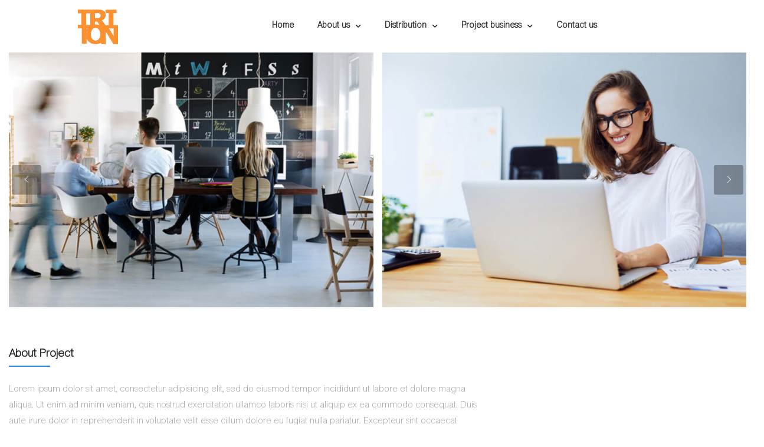

--- FILE ---
content_type: text/html; charset=UTF-8
request_url: https://triton.ge/portfolios/star-rack-2-3-3-2/
body_size: 14656
content:
<!DOCTYPE html>
<html lang="en-US">
<head>
	<meta charset="UTF-8">
		<meta name="viewport" content="width=device-width, initial-scale=1">
	<link rel="profile" href="https://gmpg.org/xfn/11">
	<title>Star Rack &#8211; Triton Consulting</title>
<meta name='robots' content='max-image-preview:large' />
<link rel='dns-prefetch' href='//maps.googleapis.com' />
<link rel='dns-prefetch' href='//fonts.googleapis.com' />
<link rel="alternate" type="application/rss+xml" title="Triton Consulting &raquo; Feed" href="https://triton.ge/feed/" />
<link rel="alternate" type="application/rss+xml" title="Triton Consulting &raquo; Comments Feed" href="https://triton.ge/comments/feed/" />
<link rel="alternate" title="oEmbed (JSON)" type="application/json+oembed" href="https://triton.ge/wp-json/oembed/1.0/embed?url=https%3A%2F%2Ftriton.ge%2Fportfolios%2Fstar-rack-2-3-3-2%2F" />
<link rel="alternate" title="oEmbed (XML)" type="text/xml+oembed" href="https://triton.ge/wp-json/oembed/1.0/embed?url=https%3A%2F%2Ftriton.ge%2Fportfolios%2Fstar-rack-2-3-3-2%2F&#038;format=xml" />
<style id='wp-img-auto-sizes-contain-inline-css' type='text/css'>
img:is([sizes=auto i],[sizes^="auto," i]){contain-intrinsic-size:3000px 1500px}
/*# sourceURL=wp-img-auto-sizes-contain-inline-css */
</style>
<link rel='stylesheet' id='tf-font-awesome-css' href='https://triton.ge/wp-content/plugins/elementor/assets/lib/font-awesome/css/all.min.css?ver=6.9' type='text/css' media='all' />
<link rel='stylesheet' id='tf-regular-css' href='https://triton.ge/wp-content/plugins/elementor/assets/lib/font-awesome/css/regular.min.css?ver=6.9' type='text/css' media='all' />
<link rel='stylesheet' id='cubeportfolio-css' href='https://triton.ge/wp-content/plugins/themesflat-elementor/assets/css/cubeportfolio.min.css?ver=3.4.0' type='text/css' media='all' />
<link rel='stylesheet' id='tf-style-css' href='https://triton.ge/wp-content/plugins/themesflat-elementor/assets/css/tf-style.css?ver=6.9' type='text/css' media='all' />
<link rel='stylesheet' id='bootstrap-css' href='https://triton.ge/wp-content/themes/evockans/css/bootstrap.css?ver=1' type='text/css' media='all' />
<style id='wp-emoji-styles-inline-css' type='text/css'>

	img.wp-smiley, img.emoji {
		display: inline !important;
		border: none !important;
		box-shadow: none !important;
		height: 1em !important;
		width: 1em !important;
		margin: 0 0.07em !important;
		vertical-align: -0.1em !important;
		background: none !important;
		padding: 0 !important;
	}
/*# sourceURL=wp-emoji-styles-inline-css */
</style>
<link rel='stylesheet' id='wp-block-library-css' href='https://triton.ge/wp-includes/css/dist/block-library/style.min.css?ver=6.9' type='text/css' media='all' />
<style id='global-styles-inline-css' type='text/css'>
:root{--wp--preset--aspect-ratio--square: 1;--wp--preset--aspect-ratio--4-3: 4/3;--wp--preset--aspect-ratio--3-4: 3/4;--wp--preset--aspect-ratio--3-2: 3/2;--wp--preset--aspect-ratio--2-3: 2/3;--wp--preset--aspect-ratio--16-9: 16/9;--wp--preset--aspect-ratio--9-16: 9/16;--wp--preset--color--black: #000000;--wp--preset--color--cyan-bluish-gray: #abb8c3;--wp--preset--color--white: #ffffff;--wp--preset--color--pale-pink: #f78da7;--wp--preset--color--vivid-red: #cf2e2e;--wp--preset--color--luminous-vivid-orange: #ff6900;--wp--preset--color--luminous-vivid-amber: #fcb900;--wp--preset--color--light-green-cyan: #7bdcb5;--wp--preset--color--vivid-green-cyan: #00d084;--wp--preset--color--pale-cyan-blue: #8ed1fc;--wp--preset--color--vivid-cyan-blue: #0693e3;--wp--preset--color--vivid-purple: #9b51e0;--wp--preset--gradient--vivid-cyan-blue-to-vivid-purple: linear-gradient(135deg,rgb(6,147,227) 0%,rgb(155,81,224) 100%);--wp--preset--gradient--light-green-cyan-to-vivid-green-cyan: linear-gradient(135deg,rgb(122,220,180) 0%,rgb(0,208,130) 100%);--wp--preset--gradient--luminous-vivid-amber-to-luminous-vivid-orange: linear-gradient(135deg,rgb(252,185,0) 0%,rgb(255,105,0) 100%);--wp--preset--gradient--luminous-vivid-orange-to-vivid-red: linear-gradient(135deg,rgb(255,105,0) 0%,rgb(207,46,46) 100%);--wp--preset--gradient--very-light-gray-to-cyan-bluish-gray: linear-gradient(135deg,rgb(238,238,238) 0%,rgb(169,184,195) 100%);--wp--preset--gradient--cool-to-warm-spectrum: linear-gradient(135deg,rgb(74,234,220) 0%,rgb(151,120,209) 20%,rgb(207,42,186) 40%,rgb(238,44,130) 60%,rgb(251,105,98) 80%,rgb(254,248,76) 100%);--wp--preset--gradient--blush-light-purple: linear-gradient(135deg,rgb(255,206,236) 0%,rgb(152,150,240) 100%);--wp--preset--gradient--blush-bordeaux: linear-gradient(135deg,rgb(254,205,165) 0%,rgb(254,45,45) 50%,rgb(107,0,62) 100%);--wp--preset--gradient--luminous-dusk: linear-gradient(135deg,rgb(255,203,112) 0%,rgb(199,81,192) 50%,rgb(65,88,208) 100%);--wp--preset--gradient--pale-ocean: linear-gradient(135deg,rgb(255,245,203) 0%,rgb(182,227,212) 50%,rgb(51,167,181) 100%);--wp--preset--gradient--electric-grass: linear-gradient(135deg,rgb(202,248,128) 0%,rgb(113,206,126) 100%);--wp--preset--gradient--midnight: linear-gradient(135deg,rgb(2,3,129) 0%,rgb(40,116,252) 100%);--wp--preset--font-size--small: 13px;--wp--preset--font-size--medium: 20px;--wp--preset--font-size--large: 36px;--wp--preset--font-size--x-large: 42px;--wp--preset--spacing--20: 0.44rem;--wp--preset--spacing--30: 0.67rem;--wp--preset--spacing--40: 1rem;--wp--preset--spacing--50: 1.5rem;--wp--preset--spacing--60: 2.25rem;--wp--preset--spacing--70: 3.38rem;--wp--preset--spacing--80: 5.06rem;--wp--preset--shadow--natural: 6px 6px 9px rgba(0, 0, 0, 0.2);--wp--preset--shadow--deep: 12px 12px 50px rgba(0, 0, 0, 0.4);--wp--preset--shadow--sharp: 6px 6px 0px rgba(0, 0, 0, 0.2);--wp--preset--shadow--outlined: 6px 6px 0px -3px rgb(255, 255, 255), 6px 6px rgb(0, 0, 0);--wp--preset--shadow--crisp: 6px 6px 0px rgb(0, 0, 0);}:where(.is-layout-flex){gap: 0.5em;}:where(.is-layout-grid){gap: 0.5em;}body .is-layout-flex{display: flex;}.is-layout-flex{flex-wrap: wrap;align-items: center;}.is-layout-flex > :is(*, div){margin: 0;}body .is-layout-grid{display: grid;}.is-layout-grid > :is(*, div){margin: 0;}:where(.wp-block-columns.is-layout-flex){gap: 2em;}:where(.wp-block-columns.is-layout-grid){gap: 2em;}:where(.wp-block-post-template.is-layout-flex){gap: 1.25em;}:where(.wp-block-post-template.is-layout-grid){gap: 1.25em;}.has-black-color{color: var(--wp--preset--color--black) !important;}.has-cyan-bluish-gray-color{color: var(--wp--preset--color--cyan-bluish-gray) !important;}.has-white-color{color: var(--wp--preset--color--white) !important;}.has-pale-pink-color{color: var(--wp--preset--color--pale-pink) !important;}.has-vivid-red-color{color: var(--wp--preset--color--vivid-red) !important;}.has-luminous-vivid-orange-color{color: var(--wp--preset--color--luminous-vivid-orange) !important;}.has-luminous-vivid-amber-color{color: var(--wp--preset--color--luminous-vivid-amber) !important;}.has-light-green-cyan-color{color: var(--wp--preset--color--light-green-cyan) !important;}.has-vivid-green-cyan-color{color: var(--wp--preset--color--vivid-green-cyan) !important;}.has-pale-cyan-blue-color{color: var(--wp--preset--color--pale-cyan-blue) !important;}.has-vivid-cyan-blue-color{color: var(--wp--preset--color--vivid-cyan-blue) !important;}.has-vivid-purple-color{color: var(--wp--preset--color--vivid-purple) !important;}.has-black-background-color{background-color: var(--wp--preset--color--black) !important;}.has-cyan-bluish-gray-background-color{background-color: var(--wp--preset--color--cyan-bluish-gray) !important;}.has-white-background-color{background-color: var(--wp--preset--color--white) !important;}.has-pale-pink-background-color{background-color: var(--wp--preset--color--pale-pink) !important;}.has-vivid-red-background-color{background-color: var(--wp--preset--color--vivid-red) !important;}.has-luminous-vivid-orange-background-color{background-color: var(--wp--preset--color--luminous-vivid-orange) !important;}.has-luminous-vivid-amber-background-color{background-color: var(--wp--preset--color--luminous-vivid-amber) !important;}.has-light-green-cyan-background-color{background-color: var(--wp--preset--color--light-green-cyan) !important;}.has-vivid-green-cyan-background-color{background-color: var(--wp--preset--color--vivid-green-cyan) !important;}.has-pale-cyan-blue-background-color{background-color: var(--wp--preset--color--pale-cyan-blue) !important;}.has-vivid-cyan-blue-background-color{background-color: var(--wp--preset--color--vivid-cyan-blue) !important;}.has-vivid-purple-background-color{background-color: var(--wp--preset--color--vivid-purple) !important;}.has-black-border-color{border-color: var(--wp--preset--color--black) !important;}.has-cyan-bluish-gray-border-color{border-color: var(--wp--preset--color--cyan-bluish-gray) !important;}.has-white-border-color{border-color: var(--wp--preset--color--white) !important;}.has-pale-pink-border-color{border-color: var(--wp--preset--color--pale-pink) !important;}.has-vivid-red-border-color{border-color: var(--wp--preset--color--vivid-red) !important;}.has-luminous-vivid-orange-border-color{border-color: var(--wp--preset--color--luminous-vivid-orange) !important;}.has-luminous-vivid-amber-border-color{border-color: var(--wp--preset--color--luminous-vivid-amber) !important;}.has-light-green-cyan-border-color{border-color: var(--wp--preset--color--light-green-cyan) !important;}.has-vivid-green-cyan-border-color{border-color: var(--wp--preset--color--vivid-green-cyan) !important;}.has-pale-cyan-blue-border-color{border-color: var(--wp--preset--color--pale-cyan-blue) !important;}.has-vivid-cyan-blue-border-color{border-color: var(--wp--preset--color--vivid-cyan-blue) !important;}.has-vivid-purple-border-color{border-color: var(--wp--preset--color--vivid-purple) !important;}.has-vivid-cyan-blue-to-vivid-purple-gradient-background{background: var(--wp--preset--gradient--vivid-cyan-blue-to-vivid-purple) !important;}.has-light-green-cyan-to-vivid-green-cyan-gradient-background{background: var(--wp--preset--gradient--light-green-cyan-to-vivid-green-cyan) !important;}.has-luminous-vivid-amber-to-luminous-vivid-orange-gradient-background{background: var(--wp--preset--gradient--luminous-vivid-amber-to-luminous-vivid-orange) !important;}.has-luminous-vivid-orange-to-vivid-red-gradient-background{background: var(--wp--preset--gradient--luminous-vivid-orange-to-vivid-red) !important;}.has-very-light-gray-to-cyan-bluish-gray-gradient-background{background: var(--wp--preset--gradient--very-light-gray-to-cyan-bluish-gray) !important;}.has-cool-to-warm-spectrum-gradient-background{background: var(--wp--preset--gradient--cool-to-warm-spectrum) !important;}.has-blush-light-purple-gradient-background{background: var(--wp--preset--gradient--blush-light-purple) !important;}.has-blush-bordeaux-gradient-background{background: var(--wp--preset--gradient--blush-bordeaux) !important;}.has-luminous-dusk-gradient-background{background: var(--wp--preset--gradient--luminous-dusk) !important;}.has-pale-ocean-gradient-background{background: var(--wp--preset--gradient--pale-ocean) !important;}.has-electric-grass-gradient-background{background: var(--wp--preset--gradient--electric-grass) !important;}.has-midnight-gradient-background{background: var(--wp--preset--gradient--midnight) !important;}.has-small-font-size{font-size: var(--wp--preset--font-size--small) !important;}.has-medium-font-size{font-size: var(--wp--preset--font-size--medium) !important;}.has-large-font-size{font-size: var(--wp--preset--font-size--large) !important;}.has-x-large-font-size{font-size: var(--wp--preset--font-size--x-large) !important;}
/*# sourceURL=global-styles-inline-css */
</style>

<style id='classic-theme-styles-inline-css' type='text/css'>
/*! This file is auto-generated */
.wp-block-button__link{color:#fff;background-color:#32373c;border-radius:9999px;box-shadow:none;text-decoration:none;padding:calc(.667em + 2px) calc(1.333em + 2px);font-size:1.125em}.wp-block-file__button{background:#32373c;color:#fff;text-decoration:none}
/*# sourceURL=/wp-includes/css/classic-themes.min.css */
</style>
<link rel='stylesheet' id='contact-form-7-css' href='https://triton.ge/wp-content/plugins/contact-form-7/includes/css/styles.css?ver=5.6.2' type='text/css' media='all' />
<link rel='stylesheet' id='powertip-css' href='https://triton.ge/wp-content/plugins/devvn-image-hotspot/frontend/css/jquery.powertip.min.css?ver=1.2.0' type='text/css' media='all' />
<link rel='stylesheet' id='maps-points-css' href='https://triton.ge/wp-content/plugins/devvn-image-hotspot/frontend/css/maps_points.css?ver=1.2.2' type='text/css' media='all' />
<link rel='stylesheet' id='uaf_client_css-css' href='https://triton.ge/wp-content/uploads/useanyfont/uaf.css?ver=1660315274' type='text/css' media='all' />
<link rel='stylesheet' id='wpml-menu-item-0-css' href='//triton.ge/wp-content/plugins/sitepress-multilingual-cms/templates/language-switchers/menu-item/style.min.css?ver=1' type='text/css' media='all' />
<link rel='stylesheet' id='themesflat-theme-slug-fonts-css' href='https://fonts.googleapis.com/css?family=Open+Sans%3A300%2C400%2C500%2C600%2C700%2C900%2Cregular%7COpen+Sans%3A300%2C400%2C500%2C600%2C700%2C900%2C600%7COpen+Sans%3A600' type='text/css' media='all' />
<link rel='stylesheet' id='themesflat-main-css' href='https://triton.ge/wp-content/themes/evockans/css/main.css?ver=6.9' type='text/css' media='all' />
<link rel='stylesheet' id='themesflat-style-css' href='https://triton.ge/wp-content/themes/evockans/style.css?ver=6.9' type='text/css' media='all' />
<link rel='stylesheet' id='font_awesome-css' href='https://triton.ge/wp-content/themes/evockans/css/font-awesome.css?ver=6.9' type='text/css' media='all' />
<link rel='stylesheet' id='font-elegant-css' href='https://triton.ge/wp-content/themes/evockans/css/font-elegant.css?ver=6.9' type='text/css' media='all' />
<link rel='stylesheet' id='ionicons-min-css' href='https://triton.ge/wp-content/themes/evockans/css/ionicons.min.css?ver=6.9' type='text/css' media='all' />
<link rel='stylesheet' id='simple-line-icons-css' href='https://triton.ge/wp-content/themes/evockans/css/simple-line-icons.css?ver=6.9' type='text/css' media='all' />
<link rel='stylesheet' id='font-antro-css' href='https://triton.ge/wp-content/themes/evockans/css/font-antro.css?ver=6.9' type='text/css' media='all' />
<link rel='stylesheet' id='themify-icons-css' href='https://triton.ge/wp-content/themes/evockans/css/themify-icons.css?ver=6.9' type='text/css' media='all' />
<link rel='stylesheet' id='etline-icons-css' href='https://triton.ge/wp-content/themes/evockans/css/et-line.css?ver=6.9' type='text/css' media='all' />
<link rel='stylesheet' id='iziModal-css' href='https://triton.ge/wp-content/themes/evockans/css/iziModal.css?ver=6.9' type='text/css' media='all' />
<link rel='stylesheet' id='YTPlayer-css' href='https://triton.ge/wp-content/themes/evockans/css/jquery.mb.YTPlayer.min.css?ver=6.9' type='text/css' media='all' />
<link rel='stylesheet' id='animate-css' href='https://triton.ge/wp-content/themes/evockans/css/animate.css?ver=6.9' type='text/css' media='all' />
<link rel='stylesheet' id='inline-css-css' href='https://triton.ge/wp-content/themes/evockans/css/inline-css.css?ver=6.9' type='text/css' media='all' />
<style id='inline-css-inline-css' type='text/css'>
.logo{padding-top:10px; }
.page-title{padding-top:124px; padding-bottom:130px; margin-bottom:90px; }
.page-title{padding-top:124px; padding-bottom:130px; margin-bottom:90px; }
.footer{padding-top:70px; padding-bottom:54px; }
body,button,input,select,textarea { font-family:'Open Sans';}
body,button,input,select,textarea { font-weight:400;}
body,button,input,select,textarea { font-style:normal; }
body,button,input,select,textarea { font-size:14px; }
body,button,input,select,textarea { line-height:25px;}
h1,h2,h3,h4,h5,h6 { font-family:Open Sans;}
h1,h2,h3,h4,h5,h6 { font-weight:600;}
h1,h2,h3,h4,h5,h6  { font-style:normal; }
#mainnav > ul > li > a, #mainnav ul.sub-menu > li > a { font-family:Open Sans;}
#mainnav > ul > li > a, #mainnav ul.sub-menu > li > a { font-weight:600;}
#mainnav > ul > li > a, #mainnav ul.sub-menu > li > a  { font-style:normal; }
#mainnav ul li a, #mainnav ul.sub-menu > li > a { font-size:14px;}
#mainnav > ul > li > a, #header .show-search a, #header .wrap-cart-count, .button-menu { line-height:90px;}
h1 { font-size:36px; }
h2 { font-size:30px; }
h3 { font-size:25px; }
h4 { font-size:22px; }
h5 { font-size:18px; }
h6 { font-size:15px; }
.themesflat-top { background-color:#ffffff ; } 
.themesflat-top, .info-top-right, .themesflat-top a, .themesflat-top .search-form input[type="search"] { color:#aaaaaa ;} 
.themesflat-top ul.flat-information.s2 > li i, .themesflat-top .search-form input[type="search"], .themesflat-top .search-form .search-submit i { border-color:#aaaaaa ;} 
.themesflat-top .search-form .search-submit:hover { background-color:#aaaaaa ;} 
.themesflat-top, .themesflat-top .content-left ul > li, .themesflat-top ul.themesflat-socials > li, .themesflat-top ul.themesflat-socials > li:last-child { border-color: rgba(170,170,170,0.2);}.logo img, .logo svg { width:91px; }
header.header, .header-left .themesflat_header_wrap { background-color:#ffffff;}
header.header-sticky { background-color:#ffffff;}
#mainnav > ul > li > a, header .show-search a , .show-search.active a > .fa-search:before, #header .wrap-cart-count a, .btn-menu:before, .btn-menu:after, .btn-menu span { color:#252525;}
.btn-menu:before, .btn-menu:after, .btn-menu span { background:#252525;}
#mainnav > ul > li > a:hover,#mainnav > ul > li.current-menu-item > a, #mainnav > ul > li.current-menu-ancestor > a , #header .show-search a:hover i, #header .show-search.active a > .fa-search:before, .header-absolute .header.header-sticky #mainnav > ul > li > a:hover, .header-absolute .header.header-sticky .show-search a:hover, .header-absolute .header.header-sticky #mainnav > ul > li.current-menu-ancestor > a { color:#fd912f;}
.header-left .themesflat_header_wrap .themesflat-socials li a:hover { border-color:#fd912f;}
.header-left .themesflat_header_wrap .themesflat-socials li a:hover { background:#fd912f;}
#mainnav ul.sub-menu > li > a, #mainnav li.megamenu > ul.sub-menu > .menu-item-has-children > a { color:#70798b;}
#mainnav ul.sub-menu { background-color:#ffffff;}
#mainnav ul.sub-menu > li > a:hover, #mainnav ul.sub-menu > li.current-menu-item > a, #mainnav-mobi ul li.current-menu-item > a, #mainnav-mobi ul li.current-menu-ancestor > a, #mainnav ul.sub-menu > li.current-menu-ancestor > a, #mainnav-mobi ul li .current-menu-item > a, #mainnav-mobi ul li.current-menu-item .btn-submenu:before, #mainnav-mobi ul li .current-menu-item .btn-submenu:before { color:#fd912f;}
#mainnav ul.sub-menu > li > a:hover, #mainnav ul.sub-menu > li.current-menu-item > a { background-color:#ffffff;}
#mainnav ul.sub-menu > li { border-color:#ffffff!important;}
.header-style1 .button { color:#ffffff;}
.header-style1 .button { background-color:#fd912f;}
.header-style1 .button:hover { color:#ffffff;}
.header-style1 .button:hover { background-color:#222222;}
.page-title .overlay { background:rgba(0,0,0,0.2);}
.page-title {background: url(https://triton.ge/wp-content/uploads/2022/08/bg1.png) center no-repeat;}
.page-title h1 {color:#ffffff;}
.breadcrumbs span, .breadcrumbs span a, .breadcrumbs a, .breadcrumbs span i, .breadcrumbs span.trail-browse i {color:rgba(255,255,255,0.5);}
.page-title.parallax h1:after, .page-title.video h1:after {background:rgba(255,255,255,0.5);}
body { color:#999999}
.themesflat-portfolio .item .category-post a:hover,ul.iconlist .list-title .testimonial-content blockquote,.testimonial-content .author-info,.themesflat_counter.style2 .themesflat_counter-content-right,.themesflat_counter.style2 .themesflat_counter-content-left, .page-links a:hover, .page-links a:focus,.widget_search .search-form input[type=search],.entry-meta ul,.entry-meta ul.meta-right,.entry-footer strong, .themesflat_button_container .themesflat-button.no-background, .woocommerce div.product .woocommerce-tabs ul.tabs li a, .themesflat-action-box p, .portfolio-single .entry-content { color:#999999}
.widget .widget-title:after, .widget .widget-title:before,ul.iconlist li.circle:before { background-color:#999999}
.page-links a:hover, .page-links a:focus, .page-links > span { border-color:#999999}
.footer { background-color:#121212;}
.footer a, .footer, .footer-widgets .widget .widget-title { color:#ffffff;}
.footer .widget.widget_recent_entries ul li .post-date, .footer .widget.widget_latest_news ul li .post-date, .footer .widget.widget_text .textwidget p, .footer-widgets .widget.widget_text ul.contact-info li span { color:rgba(255,255,255,0.5);}
.bottom { background-color:#222222;}
.bottom .copyright p, .bottom .copyright a, .bottom #menu-bottom li a, .bottom  #menu-bottom-menu li a, .bottom ul li a { color:#ffffff;}
.bottom  #menu-bottom-menu li a:before { background-color:#ffffff;}
.breadcrumbs span a:hover, .breadcrumbs a:hover, a:hover, .themesflat-top ul.themesflat-socials li a:hover, .themesflat-top a:hover, article .entry-title a:hover, article .entry-meta ul li a:hover, .widget ul li a:hover, .sidebar .widget.widget_categories > ul > li a:hover, .bottom .copyright a:hover, .footer-widgets .widget.widget_nav_menu ul li a:hover, .footer-widgets .widget.widget_nav_menu ul li a:hover:before, .bottom #menu-bottom-menu li a:hover, .navigation.posts-navigation .nav-links li a .meta-nav, .single .main-single .administrator .admin-content h5 a, .comments-area ol.comment-list article .comment_content .comement_reply a, .search-form .search-submit:hover i, .sidebar .widget.widget_archive > ul > li a:hover, .bottom ul li a:hover, .blog-grid article .entry-meta ul li > i, .blog-grid article .themesflat-button-container > a:hover, .blog-grid-simple article .themesflat-button-container > a, .blog-grid-simple article .entry-title:before, .themesflat_sc_vc-headings .primary-color, .comments-area ol.comment-list article .comment_content .comment_meta .comment_time, .portfolios-box.style-1 .portfolios-text .title a:hover, .portfolios-box.style-1 .portfolios-text .category a:hover, .portfolios-box.style-3 .portfolios-text .title a:hover, .portfolios-box.style-3 .portfolios-text .category a:hover, .primary-list li i, .themesflat_sc_vc-teammembers.custom.image-right .team-position, .themesflat_sc_vc-teammembers.custom.image-right .team-box-social > a:hover, .footer a:hover, .themesflat_sc_vc-image-box .btn .themesflat_sc_vc-button.light, .footer-home-hero .widget.widget_recent_entries ul li .post-date, .footer-home-hero .widget.widget_latest_news ul li .post-date { color:#fd912f;}
mark, ins, .themesflat-button, .sidebar .widget .widget-title:before, .navigation.paging-navigation .current, .navigation.paging-navigation a:hover, .btn-cons a, .widget.widget_tag_cloud .tagcloud a:hover, button, input[type="button"], input[type="reset"], input[type="submit"], .footer-widgets .widget .widget-title:before, .navigation.posts-navigation .nav-links li a:after, .cssload-loader .cssload-side, #preloader .sk-circle .sk-child:before, #preloader .load:before, #preloader .load:after, #preloader .double-bounce3, #preloader .double-bounce4, #preloader .saquare-loader-1, #preloader .line-loader > div, .themesflat_sc_vc-image-box.style-2 .sub-title, .go-top:hover, .portfolio-single h2:after, .portfolio-single h3:after, .portfolio-single h4:after, .portfolio-single h5:after, .portfolio-single h6:after, .portfolios-box.style-2 .portfolios-overlay, .portfolios-box.style-3 .portfolios-text .title:before, .contact-form1 input[type="submit"], .contact-form2 input[type="submit"], .contact-form3 input[type="submit"], .contact-form4 input[type="submit"], .contact-form5 input[type="submit"], .section-comming-soon .section-title-line, .hover-style4 .gallery-box .gallery-wrap .gallery-overlay, .owl-theme .owl-dots .owl-dot.active span, .themesflat_sc_vc-services-post.grid-style2 .wrap-category .category > a, .themesflat_sc_vc-action-box .button-wrap .themesflat_sc_vc-button.accent, .themesflat_sc_vc-image-box .btn .themesflat_sc_vc-button.accent { background:#fd912f; }
.themesflat_sc_vc-teammembers .team-box-social > a:hover, .primary-color, .themesflat_sc_vc-teammembers.custom.image-right .team-position, .themesflat_sc_vc-list > div a:hover { color:#fd912f !important; }
.wpb-js-composer .vc_tta-color-grey.vc_tta-style-classic .vc_tta-tab.style1 > a, .hesperiden .tp-bullet:hover, .hesperiden .tp-bullet.selected, .themesflat_sc_vc-image-box.has-hover-content:hover .inner .text-wrap, .owl-theme .owl-dots .owl-dot.active span, .themesflat_sc_vc-button.light:hover, .owl-theme .owl-nav [class*="owl-"]:hover { background:#fd912f !important; }
textarea:focus, input[type="text"]:focus, input[type="password"]:focus, input[type="datetime"]:focus, input[type="datetime-local"]:focus, input[type="date"]:focus, input[type="month"]:focus, input[type="time"]:focus, input[type="week"]:focus, input[type="number"]:focus, input[type="email"]:focus, input[type="url"]:focus, input[type="search"]:focus, input[type="tel"]:focus, input[type="color"]:focus, .sidebar .widget_search .search-form input[type="search"]:focus, .loader-icon, .navigation.paging-navigation .current, .navigation.paging-navigation a:hover, .themesflat-top .search-form input:focus { border-color:#fd912f }
 .loader-icon { border-right-color: transparent;  }
 blockquote { border-left-color:#fd912f }
 .spin-load-1, .spin-load-1:before, .spin-load-1:after { border-top-color:#fd912f }
.bg-image-comming-soon {background: url(https://triton.ge/wp-content/themes/evockans/images/comming-soon.png) center /cover no-repeat;}
.themesflat-action-box { background-color:#fafafa;}
.themesflat-action-box .heading { color:#222222;}
.themesflat-action-box, .themesflat-action-box p { color:#999999;}
.themesflat-button { color:#ffffff;}
.themesflat-button { background-color:#fd912f;}

/*# sourceURL=inline-css-inline-css */
</style>
<link rel='stylesheet' id='responsive-css' href='https://triton.ge/wp-content/themes/evockans/css/responsive.css?ver=6.9' type='text/css' media='all' />
<link rel='stylesheet' id='elementor-icons-ekiticons-css' href='https://triton.ge/wp-content/plugins/elementskit-lite/modules/elementskit-icon-pack/assets/css/ekiticons.css?ver=2.7.0' type='text/css' media='all' />
<link rel='stylesheet' id='ekit-widget-styles-css' href='https://triton.ge/wp-content/plugins/elementskit-lite/widgets/init/assets/css/widget-styles.css?ver=2.7.0' type='text/css' media='all' />
<link rel='stylesheet' id='ekit-responsive-css' href='https://triton.ge/wp-content/plugins/elementskit-lite/widgets/init/assets/css/responsive.css?ver=2.7.0' type='text/css' media='all' />
<link rel='stylesheet' id='themesflat_sc_vc-flexslider-css' href='https://triton.ge/wp-content/plugins/themesflat/assets/css/flexslider.css?ver=2.3.6' type='text/css' media='all' />
<link rel='stylesheet' id='themesflat_sc_vc-owlcarousel-css' href='https://triton.ge/wp-content/plugins/themesflat/assets/css/owl.carousel.css?ver=2.2.1' type='text/css' media='all' />
<link rel='stylesheet' id='themesflat_sc_vc-cubeportfolio-css' href='https://triton.ge/wp-content/plugins/themesflat/assets/css/cubeportfolio.min.css?ver=3.4.0' type='text/css' media='all' />
<link rel='stylesheet' id='themesflat_sc_vc-magnificpopup-css' href='https://triton.ge/wp-content/plugins/themesflat/assets/css/magnific.popup.css?ver=1.0.0' type='text/css' media='all' />
<link rel='stylesheet' id='themesflat_sc_vc-vegas-css' href='https://triton.ge/wp-content/plugins/themesflat/assets/css/vegas.css?ver=2.3.1' type='text/css' media='all' />
<link rel='stylesheet' id='themesflat_sc_vc-ytplayer-css' href='https://triton.ge/wp-content/plugins/themesflat/assets/css/ytplayer.css?ver=3.2.8' type='text/css' media='all' />
<link rel='stylesheet' id='themesflat_sc_vc-justified-css' href='https://triton.ge/wp-content/plugins/themesflat/assets/css/jquery.justified.css?ver=2.2.1' type='text/css' media='all' />
<link rel='stylesheet' id='vc_extend_shortcode-css' href='https://triton.ge/wp-content/plugins/themesflat/assets/css/shortcodes.css?ver=6.9' type='text/css' media='all' />
<script type="text/javascript" src="https://triton.ge/wp-includes/js/jquery/jquery.min.js?ver=3.7.1" id="jquery-core-js"></script>
<script type="text/javascript" src="https://triton.ge/wp-includes/js/jquery/jquery-migrate.min.js?ver=3.4.1" id="jquery-migrate-js"></script>
<script type="text/javascript" id="wpml-cookie-js-extra">
/* <![CDATA[ */
var wpml_cookies = {"wp-wpml_current_language":{"value":"en","expires":1,"path":"/"}};
var wpml_cookies = {"wp-wpml_current_language":{"value":"en","expires":1,"path":"/"}};
//# sourceURL=wpml-cookie-js-extra
/* ]]> */
</script>
<script type="text/javascript" src="https://triton.ge/wp-content/plugins/sitepress-multilingual-cms/res/js/cookies/language-cookie.js?ver=4.5.2" id="wpml-cookie-js"></script>
<script type="text/javascript" src="https://maps.googleapis.com/maps/api/js?ver=v3" id="google-maps-api-js"></script>
<link rel="https://api.w.org/" href="https://triton.ge/wp-json/" /><link rel="EditURI" type="application/rsd+xml" title="RSD" href="https://triton.ge/xmlrpc.php?rsd" />
<meta name="generator" content="WordPress 6.9" />
<link rel="canonical" href="https://triton.ge/portfolios/star-rack-2-3-3-2/" />
<link rel='shortlink' href='https://triton.ge/?p=6865' />
<meta name="generator" content="WPML ver:4.5.2 stt:1,66;" />
<meta name="generator" content="Powered by Slider Revolution 6.5.25 - responsive, Mobile-Friendly Slider Plugin for WordPress with comfortable drag and drop interface." />
<link rel="icon" href="https://triton.ge/wp-content/uploads/2022/08/cropped-unnamed-min-32x32.png" sizes="32x32" />
<link rel="icon" href="https://triton.ge/wp-content/uploads/2022/08/cropped-unnamed-min-192x192.png" sizes="192x192" />
<link rel="apple-touch-icon" href="https://triton.ge/wp-content/uploads/2022/08/cropped-unnamed-min-180x180.png" />
<meta name="msapplication-TileImage" content="https://triton.ge/wp-content/uploads/2022/08/cropped-unnamed-min-270x270.png" />
<script>function setREVStartSize(e){
			//window.requestAnimationFrame(function() {
				window.RSIW = window.RSIW===undefined ? window.innerWidth : window.RSIW;
				window.RSIH = window.RSIH===undefined ? window.innerHeight : window.RSIH;
				try {
					var pw = document.getElementById(e.c).parentNode.offsetWidth,
						newh;
					pw = pw===0 || isNaN(pw) || (e.l=="fullwidth" || e.layout=="fullwidth") ? window.RSIW : pw;
					e.tabw = e.tabw===undefined ? 0 : parseInt(e.tabw);
					e.thumbw = e.thumbw===undefined ? 0 : parseInt(e.thumbw);
					e.tabh = e.tabh===undefined ? 0 : parseInt(e.tabh);
					e.thumbh = e.thumbh===undefined ? 0 : parseInt(e.thumbh);
					e.tabhide = e.tabhide===undefined ? 0 : parseInt(e.tabhide);
					e.thumbhide = e.thumbhide===undefined ? 0 : parseInt(e.thumbhide);
					e.mh = e.mh===undefined || e.mh=="" || e.mh==="auto" ? 0 : parseInt(e.mh,0);
					if(e.layout==="fullscreen" || e.l==="fullscreen")
						newh = Math.max(e.mh,window.RSIH);
					else{
						e.gw = Array.isArray(e.gw) ? e.gw : [e.gw];
						for (var i in e.rl) if (e.gw[i]===undefined || e.gw[i]===0) e.gw[i] = e.gw[i-1];
						e.gh = e.el===undefined || e.el==="" || (Array.isArray(e.el) && e.el.length==0)? e.gh : e.el;
						e.gh = Array.isArray(e.gh) ? e.gh : [e.gh];
						for (var i in e.rl) if (e.gh[i]===undefined || e.gh[i]===0) e.gh[i] = e.gh[i-1];
											
						var nl = new Array(e.rl.length),
							ix = 0,
							sl;
						e.tabw = e.tabhide>=pw ? 0 : e.tabw;
						e.thumbw = e.thumbhide>=pw ? 0 : e.thumbw;
						e.tabh = e.tabhide>=pw ? 0 : e.tabh;
						e.thumbh = e.thumbhide>=pw ? 0 : e.thumbh;
						for (var i in e.rl) nl[i] = e.rl[i]<window.RSIW ? 0 : e.rl[i];
						sl = nl[0];
						for (var i in nl) if (sl>nl[i] && nl[i]>0) { sl = nl[i]; ix=i;}
						var m = pw>(e.gw[ix]+e.tabw+e.thumbw) ? 1 : (pw-(e.tabw+e.thumbw)) / (e.gw[ix]);
						newh =  (e.gh[ix] * m) + (e.tabh + e.thumbh);
					}
					var el = document.getElementById(e.c);
					if (el!==null && el) el.style.height = newh+"px";
					el = document.getElementById(e.c+"_wrapper");
					if (el!==null && el) {
						el.style.height = newh+"px";
						el.style.display = "block";
					}
				} catch(e){
					console.log("Failure at Presize of Slider:" + e)
				}
			//});
		  };</script>
		<style type="text/css" id="wp-custom-css">
			

/** Start Block Kit CSS: 144-3-3a7d335f39a8579c20cdf02f8d462582 **/

.envato-block__preview{overflow: visible;}

/* Envato Kit 141 Custom Styles - Applied to the element under Advanced */

.elementor-headline-animation-type-drop-in .elementor-headline-dynamic-wrapper{
	text-align: center;
}
.envato-kit-141-top-0 h1,
.envato-kit-141-top-0 h2,
.envato-kit-141-top-0 h3,
.envato-kit-141-top-0 h4,
.envato-kit-141-top-0 h5,
.envato-kit-141-top-0 h6,
.envato-kit-141-top-0 p {
	margin-top: 0;
}

.envato-kit-141-newsletter-inline .elementor-field-textual.elementor-size-md {
	padding-left: 1.5rem;
	padding-right: 1.5rem;
}

.envato-kit-141-bottom-0 p {
	margin-bottom: 0;
}

.envato-kit-141-bottom-8 .elementor-price-list .elementor-price-list-item .elementor-price-list-header {
	margin-bottom: .5rem;
}

.envato-kit-141.elementor-widget-testimonial-carousel.elementor-pagination-type-bullets .swiper-container {
	padding-bottom: 52px;
}

.envato-kit-141-display-inline {
	display: inline-block;
}

.envato-kit-141 .elementor-slick-slider ul.slick-dots {
	bottom: -40px;
}

/** End Block Kit CSS: 144-3-3a7d335f39a8579c20cdf02f8d462582 **/



/** Start Block Kit CSS: 141-3-1d55f1e76be9fb1a8d9de88accbe962f **/

.envato-kit-138-bracket .elementor-widget-container > *:before{
	content:"[";
	color:#ffab00;
	display:inline-block;
	margin-right:4px;
	line-height:1em;
	position:relative;
	top:-1px;
}

.envato-kit-138-bracket .elementor-widget-container > *:after{
	content:"]";
	color:#ffab00;
	display:inline-block;
	margin-left:4px;
	line-height:1em;
	position:relative;
	top:-1px;
}

/** End Block Kit CSS: 141-3-1d55f1e76be9fb1a8d9de88accbe962f **/

.page-title,.widget-area div{
	display:none!important;
}
.selementor-nav-menu--dropdown{
	left:-242px!important;
}		</style>
		<link rel='stylesheet' id='elementor-frontend-css' href='https://triton.ge/wp-content/plugins/elementor/assets/css/frontend-lite.min.css?ver=3.7.0' type='text/css' media='all' />
<link rel='stylesheet' id='elementor-post-9718-css' href='https://triton.ge/wp-content/uploads/elementor/css/post-9718.css?ver=1662042954' type='text/css' media='all' />
<link rel='stylesheet' id='elementor-icons-css' href='https://triton.ge/wp-content/plugins/elementor/assets/lib/eicons/css/elementor-icons.min.css?ver=5.16.0' type='text/css' media='all' />
<link rel='stylesheet' id='elementor-post-11-css' href='https://triton.ge/wp-content/uploads/elementor/css/post-11.css?ver=1662040449' type='text/css' media='all' />
<link rel='stylesheet' id='elementor-pro-css' href='https://triton.ge/wp-content/plugins/elementor-pro/assets/css/frontend-lite.min.css?ver=3.7.0' type='text/css' media='all' />
<link rel='stylesheet' id='google-fonts-1-css' href='https://fonts.googleapis.com/css?family=Roboto%3A100%2C100italic%2C200%2C200italic%2C300%2C300italic%2C400%2C400italic%2C500%2C500italic%2C600%2C600italic%2C700%2C700italic%2C800%2C800italic%2C900%2C900italic%7CRoboto+Slab%3A100%2C100italic%2C200%2C200italic%2C300%2C300italic%2C400%2C400italic%2C500%2C500italic%2C600%2C600italic%2C700%2C700italic%2C800%2C800italic%2C900%2C900italic&#038;display=auto&#038;ver=6.9' type='text/css' media='all' />
<link rel='stylesheet' id='elementor-icons-shared-0-css' href='https://triton.ge/wp-content/plugins/elementor/assets/lib/font-awesome/css/fontawesome.min.css?ver=5.15.3' type='text/css' media='all' />
<link rel='stylesheet' id='elementor-icons-fa-solid-css' href='https://triton.ge/wp-content/plugins/elementor/assets/lib/font-awesome/css/solid.min.css?ver=5.15.3' type='text/css' media='all' />
<link rel='stylesheet' id='rs-plugin-settings-css' href='https://triton.ge/wp-content/plugins/revslider/public/assets/css/rs6.css?ver=6.5.25' type='text/css' media='all' />
<style id='rs-plugin-settings-inline-css' type='text/css'>
#rs-demo-id {}
/*# sourceURL=rs-plugin-settings-inline-css */
</style>
</head>
<body data-rsssl=1 class="wp-singular portfolios-template-default single single-portfolios postid-6865 wp-custom-logo wp-theme-evockans  header_sticky wide fullwidth bottom-center elementor-default elementor-kit-11">
	
<div id="page" class="hfeed site">

        
        <header class="site-header tf-custom-header" role="banner"> 
            <div class="tf-container"> 
                <div class="tf-row">
                    <div class="tf-col">              
                    		<div data-elementor-type="wp-post" data-elementor-id="9718" class="elementor elementor-9718">
									<section class="elementor-section elementor-top-section elementor-element elementor-element-dba614f elementor-section-boxed elementor-section-height-default elementor-section-height-default tf-sticky-section tf-sticky-no" data-id="dba614f" data-element_type="section" data-settings="{&quot;tf_sticky&quot;:&quot;no&quot;}">
						<div class="elementor-container elementor-column-gap-default">
					<div class="elementor-column elementor-col-50 elementor-top-column elementor-element elementor-element-4b2068f" data-id="4b2068f" data-element_type="column">
			<div class="elementor-widget-wrap elementor-element-populated">
								<div class="elementor-element elementor-element-47849bf elementor-widget elementor-widget-theme-site-logo elementor-widget-image" data-id="47849bf" data-element_type="widget" data-widget_type="theme-site-logo.default">
				<div class="elementor-widget-container">
			<style>/*! elementor - v3.7.0 - 08-08-2022 */
.elementor-widget-image{text-align:center}.elementor-widget-image a{display:inline-block}.elementor-widget-image a img[src$=".svg"]{width:48px}.elementor-widget-image img{vertical-align:middle;display:inline-block}</style>													<a href="https://triton.ge">
							<img width="512" height="512" src="https://triton.ge/wp-content/uploads/2022/08/cropped-unnamed-min.png" class="attachment-full size-full" alt="" srcset="https://triton.ge/wp-content/uploads/2022/08/cropped-unnamed-min.png 512w, https://triton.ge/wp-content/uploads/2022/08/cropped-unnamed-min-300x300.png 300w, https://triton.ge/wp-content/uploads/2022/08/cropped-unnamed-min-150x150.png 150w, https://triton.ge/wp-content/uploads/2022/08/cropped-unnamed-min-400x400.png 400w, https://triton.ge/wp-content/uploads/2022/08/cropped-unnamed-min-480x480.png 480w, https://triton.ge/wp-content/uploads/2022/08/cropped-unnamed-min-250x250.png 250w, https://triton.ge/wp-content/uploads/2022/08/cropped-unnamed-min-270x270.png 270w, https://triton.ge/wp-content/uploads/2022/08/cropped-unnamed-min-192x192.png 192w, https://triton.ge/wp-content/uploads/2022/08/cropped-unnamed-min-180x180.png 180w, https://triton.ge/wp-content/uploads/2022/08/cropped-unnamed-min-32x32.png 32w" sizes="(max-width: 512px) 100vw, 512px" />								</a>
															</div>
				</div>
					</div>
		</div>
				<div class="elementor-column elementor-col-50 elementor-top-column elementor-element elementor-element-589df1c" data-id="589df1c" data-element_type="column">
			<div class="elementor-widget-wrap elementor-element-populated">
								<div class="elementor-element elementor-element-c24c13a elementor-nav-menu__align-center elementor-nav-menu--stretch elementor-nav-menu__text-align-center elementor-nav-menu--dropdown-tablet elementor-nav-menu--toggle elementor-nav-menu--burger elementor-widget elementor-widget-nav-menu" data-id="c24c13a" data-element_type="widget" data-settings="{&quot;submenu_icon&quot;:{&quot;value&quot;:&quot;&lt;i class=\&quot;fas fa-chevron-down\&quot;&gt;&lt;\/i&gt;&quot;,&quot;library&quot;:&quot;fa-solid&quot;},&quot;full_width&quot;:&quot;stretch&quot;,&quot;layout&quot;:&quot;horizontal&quot;,&quot;toggle&quot;:&quot;burger&quot;}" data-widget_type="nav-menu.default">
				<div class="elementor-widget-container">
			<link rel="stylesheet" href="https://triton.ge/wp-content/plugins/elementor-pro/assets/css/widget-nav-menu.min.css">			<nav migration_allowed="1" migrated="0" role="navigation" class="elementor-nav-menu--main elementor-nav-menu__container elementor-nav-menu--layout-horizontal e--pointer-none">
				<ul id="menu-1-c24c13a" class="elementor-nav-menu"><li class="menu-item menu-item-type-post_type menu-item-object-page menu-item-home menu-item-6555"><a href="https://triton.ge/" class="elementor-item">Home</a></li>
<li class="menu-item menu-item-type-custom menu-item-object-custom menu-item-has-children menu-item-8822"><a href="#" class="elementor-item elementor-item-anchor">About us</a>
<ul class="sub-menu elementor-nav-menu--dropdown">
	<li class="menu-item menu-item-type-post_type menu-item-object-page menu-item-8584"><a href="https://triton.ge/a-brief-history/" class="elementor-sub-item">A Brief History</a></li>
	<li class="menu-item menu-item-type-post_type menu-item-object-page menu-item-8821"><a href="https://triton.ge/geography/" class="elementor-sub-item">Geography</a></li>
</ul>
</li>
<li class="menu-item menu-item-type-custom menu-item-object-custom menu-item-has-children menu-item-8874"><a href="#" class="elementor-item elementor-item-anchor">Distribution</a>
<ul class="sub-menu elementor-nav-menu--dropdown">
	<li class="menu-item menu-item-type-post_type menu-item-object-page menu-item-8873"><a href="https://triton.ge/%e1%83%93%e1%83%98%e1%83%a1%e1%83%a2%e1%83%a0%e1%83%98%e1%83%91%e1%83%a3%e1%83%aa%e1%83%98%e1%83%90/" class="elementor-sub-item">Brands</a></li>
	<li class="menu-item menu-item-type-post_type menu-item-object-page menu-item-8871"><a href="https://triton.ge/partners/" class="elementor-sub-item">Partners</a></li>
	<li class="menu-item menu-item-type-post_type menu-item-object-page menu-item-8872"><a href="https://triton.ge/certificates/" class="elementor-sub-item">Certificates</a></li>
</ul>
</li>
<li class="menu-item menu-item-type-custom menu-item-object-custom menu-item-has-children menu-item-8775"><a href="#" class="elementor-item elementor-item-anchor">Project business</a>
<ul class="sub-menu elementor-nav-menu--dropdown">
	<li class="menu-item menu-item-type-post_type menu-item-object-page menu-item-8782"><a href="https://triton.ge/design-of-low-current-systems/" class="elementor-sub-item">Design of low current systems</a></li>
	<li class="menu-item menu-item-type-post_type menu-item-object-page menu-item-8781"><a href="https://triton.ge/video-surveillance-systems/" class="elementor-sub-item">Video surveillance systems</a></li>
	<li class="menu-item menu-item-type-post_type menu-item-object-page menu-item-8780"><a href="https://triton.ge/fire-protection-and-warning-systems/" class="elementor-sub-item">Fire alarm and warning systems</a></li>
	<li class="menu-item menu-item-type-post_type menu-item-object-page menu-item-8779"><a href="https://triton.ge/data-transmission-and-storage-systems/" class="elementor-sub-item">Data transmission and storage systems</a></li>
	<li class="menu-item menu-item-type-post_type menu-item-object-page menu-item-8778"><a href="https://triton.ge/ip-%e1%83%a1%e1%83%90%e1%83%a2%e1%83%94%e1%83%9a%e1%83%94%e1%83%a4%e1%83%9d%e1%83%9c%e1%83%9d-%e1%83%a1%e1%83%98%e1%83%a1%e1%83%a2%e1%83%94%e1%83%9b%e1%83%94%e1%83%91%e1%83%98/" class="elementor-sub-item">IP telephony systems</a></li>
	<li class="menu-item menu-item-type-post_type menu-item-object-page menu-item-8777"><a href="https://triton.ge/guaranteed-power-supply-systems/" class="elementor-sub-item">Guaranteed power supply systems</a></li>
	<li class="menu-item menu-item-type-post_type menu-item-object-page menu-item-8776"><a href="https://triton.ge/our-customers-and-projects/" class="elementor-sub-item">Customers and projects</a></li>
</ul>
</li>
<li class="menu-item menu-item-type-post_type menu-item-object-page menu-item-8568"><a href="https://triton.ge/contact-us/" class="elementor-item">Contact us</a></li>
</ul>			</nav>
					<div class="elementor-menu-toggle" role="button" tabindex="0" aria-label="Menu Toggle" aria-expanded="false">
			<i aria-hidden="true" role="presentation" class="elementor-menu-toggle__icon--open eicon-menu-bar"></i><i aria-hidden="true" role="presentation" class="elementor-menu-toggle__icon--close eicon-close"></i>			<span class="elementor-screen-only">Menu</span>
		</div>
			<nav class="elementor-nav-menu--dropdown elementor-nav-menu__container" role="navigation" aria-hidden="true">
				<ul id="menu-2-c24c13a" class="elementor-nav-menu"><li class="menu-item menu-item-type-post_type menu-item-object-page menu-item-home menu-item-6555"><a href="https://triton.ge/" class="elementor-item" tabindex="-1">Home</a></li>
<li class="menu-item menu-item-type-custom menu-item-object-custom menu-item-has-children menu-item-8822"><a href="#" class="elementor-item elementor-item-anchor" tabindex="-1">About us</a>
<ul class="sub-menu elementor-nav-menu--dropdown">
	<li class="menu-item menu-item-type-post_type menu-item-object-page menu-item-8584"><a href="https://triton.ge/a-brief-history/" class="elementor-sub-item" tabindex="-1">A Brief History</a></li>
	<li class="menu-item menu-item-type-post_type menu-item-object-page menu-item-8821"><a href="https://triton.ge/geography/" class="elementor-sub-item" tabindex="-1">Geography</a></li>
</ul>
</li>
<li class="menu-item menu-item-type-custom menu-item-object-custom menu-item-has-children menu-item-8874"><a href="#" class="elementor-item elementor-item-anchor" tabindex="-1">Distribution</a>
<ul class="sub-menu elementor-nav-menu--dropdown">
	<li class="menu-item menu-item-type-post_type menu-item-object-page menu-item-8873"><a href="https://triton.ge/%e1%83%93%e1%83%98%e1%83%a1%e1%83%a2%e1%83%a0%e1%83%98%e1%83%91%e1%83%a3%e1%83%aa%e1%83%98%e1%83%90/" class="elementor-sub-item" tabindex="-1">Brands</a></li>
	<li class="menu-item menu-item-type-post_type menu-item-object-page menu-item-8871"><a href="https://triton.ge/partners/" class="elementor-sub-item" tabindex="-1">Partners</a></li>
	<li class="menu-item menu-item-type-post_type menu-item-object-page menu-item-8872"><a href="https://triton.ge/certificates/" class="elementor-sub-item" tabindex="-1">Certificates</a></li>
</ul>
</li>
<li class="menu-item menu-item-type-custom menu-item-object-custom menu-item-has-children menu-item-8775"><a href="#" class="elementor-item elementor-item-anchor" tabindex="-1">Project business</a>
<ul class="sub-menu elementor-nav-menu--dropdown">
	<li class="menu-item menu-item-type-post_type menu-item-object-page menu-item-8782"><a href="https://triton.ge/design-of-low-current-systems/" class="elementor-sub-item" tabindex="-1">Design of low current systems</a></li>
	<li class="menu-item menu-item-type-post_type menu-item-object-page menu-item-8781"><a href="https://triton.ge/video-surveillance-systems/" class="elementor-sub-item" tabindex="-1">Video surveillance systems</a></li>
	<li class="menu-item menu-item-type-post_type menu-item-object-page menu-item-8780"><a href="https://triton.ge/fire-protection-and-warning-systems/" class="elementor-sub-item" tabindex="-1">Fire alarm and warning systems</a></li>
	<li class="menu-item menu-item-type-post_type menu-item-object-page menu-item-8779"><a href="https://triton.ge/data-transmission-and-storage-systems/" class="elementor-sub-item" tabindex="-1">Data transmission and storage systems</a></li>
	<li class="menu-item menu-item-type-post_type menu-item-object-page menu-item-8778"><a href="https://triton.ge/ip-%e1%83%a1%e1%83%90%e1%83%a2%e1%83%94%e1%83%9a%e1%83%94%e1%83%a4%e1%83%9d%e1%83%9c%e1%83%9d-%e1%83%a1%e1%83%98%e1%83%a1%e1%83%a2%e1%83%94%e1%83%9b%e1%83%94%e1%83%91%e1%83%98/" class="elementor-sub-item" tabindex="-1">IP telephony systems</a></li>
	<li class="menu-item menu-item-type-post_type menu-item-object-page menu-item-8777"><a href="https://triton.ge/guaranteed-power-supply-systems/" class="elementor-sub-item" tabindex="-1">Guaranteed power supply systems</a></li>
	<li class="menu-item menu-item-type-post_type menu-item-object-page menu-item-8776"><a href="https://triton.ge/our-customers-and-projects/" class="elementor-sub-item" tabindex="-1">Customers and projects</a></li>
</ul>
</li>
<li class="menu-item menu-item-type-post_type menu-item-object-page menu-item-8568"><a href="https://triton.ge/contact-us/" class="elementor-item" tabindex="-1">Contact us</a></li>
</ul>			</nav>
				</div>
				</div>
					</div>
		</div>
							</div>
		</section>
							</div>
		                    </div>
                </div>
            </div>
        </header>
        
	<div class="col-lg-12 portfolio-post-6865">
		<div class="featured-portfolio-single clearfix">
	    	 
	        	<div class="themesflat-portfolio-single-carousel">
	                <div class="featured-post-gallery">		
						<div class="owl-carousel owl-theme customizable-carousel" data-loop="true" data-items="2" data-md-items="2" data-sm-items="2" data-xs-items="1" data-space="15" data-autoplay="true" data-autospeed="4000" data-nav-dots="false" data-nav-arrows="true">
																		<div class="item-gallery">  
										    <img width="750" height="525" src="https://triton.ge/wp-content/uploads/2018/11/ca-4-750x525.jpg" class="attachment-themesflat-blog-grid size-themesflat-blog-grid" alt="" decoding="async" />										</div>
																			<div class="item-gallery">  
										    <img width="750" height="525" src="https://triton.ge/wp-content/uploads/2021/09/ca-1-750x525.jpg" class="attachment-themesflat-blog-grid size-themesflat-blog-grid" alt="" decoding="async" />										</div>
																			<div class="item-gallery">  
										    <img width="750" height="525" src="https://triton.ge/wp-content/uploads/2021/09/ca-3-750x525.jpg" class="attachment-themesflat-blog-grid size-themesflat-blog-grid" alt="" decoding="async" loading="lazy" />										</div>
																			<div class="item-gallery">  
										    <img width="750" height="525" src="https://triton.ge/wp-content/uploads/2021/09/ca-2-750x525.jpg" class="attachment-themesflat-blog-grid size-themesflat-blog-grid" alt="" decoding="async" loading="lazy" />										</div>
															</div>		
					</div><!-- /.feature-post -->	                    
	            </div><!-- /.themesflat-portfolio-single-carousel --> 
	        	    </div><!-- featured-portfolio-single  -->           
	</div><!-- col-lg-12 -->
	
							
        <div class="col-lg-8">
        	<div class="entry-content">
        		<p>&nbsp;</p>
<h5>About Project</h5>
<p>					Lorem ipsum dolor sit amet, consectetur adipisicing elit, sed do eiusmod tempor incididunt ut labore et dolore magna aliqua. Ut enim ad minim veniam, quis nostrud exercitation ullamco laboris nisi ut aliquip ex ea commodo consequat. Duis aute irure dolor in reprehenderit in voluptate velit esse cillum dolore eu fugiat nulla pariatur. Excepteur sint occaecat cupidatat non proident.</p>
<p>					Lorem ipsum dolor sit amet, consectetur adipisicing elit, sed do eiusmod tempor incididunt ut labore et dolore magna aliqua. Ut enim ad minim veniam, quis nostrud exercitation ullamco laboris nisi ut aliquip ex ea commodo consequat.</p>
<h5>Project Advantages</h5>
<ul class="primary-list">
<li><i class="fas fa-check-circle"></i>Immigration consultant, Information technology consulting.</li>
<li><i class="fa fa-check-circle"></i>Consultant pharmacist Creative consultant.</li>
<li><i class="fa fa-check-circle"></i>Employment consultant Environmental consultant.</li>
<li><i class="fa fa-check-circle"></i>Independent contractor, Permatemp.</li>
<li><i class="fa fa-check-circle"></i>Consultant pharmacist Creative consultant.</li>
</ul>
        	</div>
        </div><!-- col-lg-8 -->
		<div class="col-lg-4">
			<div class="portfolio-information">
				<div class="event-finder">
					<h5>Project Information</h5>					
					<ul class="entry-portfolio-details">
						<li><span>Category:</span>
							<a href="https://triton.ge/portfolios_category/project/" rel="tag">Project</a>						</li>

													<li><span>Status:</span>
								 Complete							</li>
							            		
	            									<li><span>Client:</span>
								Envato							</li>
												
						<li>
	            			<span>Date:</span>
	            			November 28, 2018	            		</li>								

													<li><span>Website:</span>
								<a href="https://envato.com/">https://envato.com/</a>
							</li>
							
					</ul>
				</div>
			</div>		
        </div><!-- col-lg-4 -->	
    				
	
		
                    </div><!-- /.row -->
        </div><!-- /.container -->
                
    </div><!-- #content -->
    
                

    <!-- Start Footer -->   
    <!-- Footer -->    
<div class="footer_background footer_s2">
        <!-- Bottom -->
    <div class="bottom ">
        <div class="container">           
            <div class="row">
                <div class="col-md-12">
                    <div class="container-inside">
                        <div class="content-left text-left ">                        
                            <div class="copyright">                     
                                <div class="copy-footer"><span>LLC Triton- All Rights Reserved.</span> </div>                            </div>
                        </div>

                                                <div class="content-right text-right">
                           <div id="nav_menu-5" class="widget widget_nav_menu"><div class="menu-menu-bottom-container"><ul id="menu-menu-bottom" class="menu"><li id="menu-item-6319" class="menu-item menu-item-type-custom menu-item-object-custom menu-item-6319"><a href="https://infinity.ge/">CREATED BY INFINITY</a></li>
</ul></div></div>                        </div>
                                            </div>
                </div>                   
            </div><!-- /.row -->
        </div><!-- /.container -->
    </div> 
</div> <!-- Footer Background Image --> 
    <!-- End Footer --> 
            <!-- Go Top -->
        <a class="go-top">
            <i class="fas fa-chevron-up"></i>
        </a>
     
</div><!-- /#boxed -->

		<script>
			window.RS_MODULES = window.RS_MODULES || {};
			window.RS_MODULES.modules = window.RS_MODULES.modules || {};
			window.RS_MODULES.waiting = window.RS_MODULES.waiting || [];
			window.RS_MODULES.defered = true;
			window.RS_MODULES.moduleWaiting = window.RS_MODULES.moduleWaiting || {};
			window.RS_MODULES.type = 'compiled';
		</script>
		<script type="speculationrules">
{"prefetch":[{"source":"document","where":{"and":[{"href_matches":"/*"},{"not":{"href_matches":["/wp-*.php","/wp-admin/*","/wp-content/uploads/*","/wp-content/*","/wp-content/plugins/*","/wp-content/themes/evockans/*","/*\\?(.+)"]}},{"not":{"selector_matches":"a[rel~=\"nofollow\"]"}},{"not":{"selector_matches":".no-prefetch, .no-prefetch a"}}]},"eagerness":"conservative"}]}
</script>
<script type="text/javascript" src="https://triton.ge/wp-content/plugins/themesflat-elementor/assets/js/tf-main.js?ver=6.9" id="tf-main-js"></script>
<script type="text/javascript" src="https://triton.ge/wp-content/themes/evockans/js/bootstrap.js?ver=4.0.0" id="bootstrap-js"></script>
<script type="text/javascript" src="https://triton.ge/wp-includes/js/dist/vendor/wp-polyfill.min.js?ver=3.15.0" id="wp-polyfill-js"></script>
<script type="text/javascript" id="contact-form-7-js-extra">
/* <![CDATA[ */
var wpcf7 = {"api":{"root":"https://triton.ge/wp-json/","namespace":"contact-form-7/v1"},"cached":"1"};
//# sourceURL=contact-form-7-js-extra
/* ]]> */
</script>
<script type="text/javascript" src="https://triton.ge/wp-content/plugins/contact-form-7/includes/js/index.js?ver=5.6.2" id="contact-form-7-js"></script>
<script type="text/javascript" src="https://triton.ge/wp-content/plugins/devvn-image-hotspot/frontend/js/jquery.powertip.min.js?ver=1.2.0" id="powertip-js"></script>
<script type="text/javascript" src="https://triton.ge/wp-content/plugins/devvn-image-hotspot/frontend/js/maps_points.js?ver=1.2.2" id="maps-points-js"></script>
<script type="text/javascript" src="https://triton.ge/wp-content/plugins/revslider/public/assets/js/rbtools.min.js?ver=6.5.18" defer async id="tp-tools-js"></script>
<script type="text/javascript" src="https://triton.ge/wp-content/plugins/revslider/public/assets/js/rs6.min.js?ver=6.5.25" defer async id="revmin-js"></script>
<script type="text/javascript" src="https://triton.ge/wp-content/themes/evockans/js/html5shiv.js?ver=3.7.0" id="html5shiv-js"></script>
<script type="text/javascript" src="https://triton.ge/wp-content/themes/evockans/js/respond.min.js?ver=1.3.0" id="respond-js"></script>
<script type="text/javascript" src="https://triton.ge/wp-content/plugins/themesflat-elementor/assets/js/jquery.easing.js?ver=6.9" id="jquery-easing-js"></script>
<script type="text/javascript" src="https://triton.ge/wp-content/themes/evockans/js/jquery-waypoints.js?ver=1.3" id="waypoints-js"></script>
<script type="text/javascript" src="https://triton.ge/wp-content/themes/evockans/js/matchMedia.js?ver=1.2" id="matchmedia-js"></script>
<script type="text/javascript" src="https://triton.ge/wp-content/themes/evockans/js/jquery.fitvids.js?ver=1.1" id="jquery-fitvids-js"></script>
<script type="text/javascript" src="https://triton.ge/wp-content/themes/evockans/js/owl.carousel.js?ver=1.1" id="owl-carousel-theme-js"></script>
<script type="text/javascript" src="https://triton.ge/wp-content/themes/evockans/js/countdown.js?ver=1.1" id="countdown-js"></script>
<script type="text/javascript" src="https://triton.ge/wp-content/themes/evockans/js/parallax.js?ver=2.6.0" id="parallax-js"></script>
<script type="text/javascript" src="https://triton.ge/wp-content/themes/evockans/js/iziModal.js?ver=1.6.0" id="iziModal-js"></script>
<script type="text/javascript" src="https://triton.ge/wp-content/themes/evockans/js/particles.js?ver=2.0.0" id="particles-js"></script>
<script type="text/javascript" src="https://triton.ge/wp-content/themes/evockans/js/jquery.mb.YTPlayer.js?ver=3.2.8" id="YTPlayer-js"></script>
<script type="text/javascript" src="https://triton.ge/wp-content/themes/evockans/js/main.js?ver=2.0.4" id="themesflat-main-js"></script>
<script type="text/javascript" src="https://triton.ge/wp-content/plugins/elementskit-lite/libs/framework/assets/js/frontend-script.js?ver=2.7.0" id="elementskit-framework-js-frontend-js"></script>
<script type="text/javascript" id="elementskit-framework-js-frontend-js-after">
/* <![CDATA[ */
		var elementskit = {
			resturl: 'https://triton.ge/wp-json/elementskit/v1/',
		}

		
//# sourceURL=elementskit-framework-js-frontend-js-after
/* ]]> */
</script>
<script type="text/javascript" src="https://triton.ge/wp-content/plugins/elementskit-lite/widgets/init/assets/js/widget-scripts.js?ver=2.7.0" id="ekit-widget-scripts-js"></script>
<script type="text/javascript" src="https://triton.ge/wp-content/plugins/themesflat/assets/js/equalize.min.js?ver=1.0.0" id="themesflat_sc_vc-equalize-js"></script>
<script type="text/javascript" src="https://triton.ge/wp-content/plugins/themesflat/assets/js/waypoints.js?ver=2.0.4" id="themesflat_sc_vc-waypoints-js"></script>
<script type="text/javascript" src="https://triton.ge/wp-content/plugins/themesflat/assets/js/imagesloaded.min.js?ver=3.1.8" id="themesflat_sc_vc-imagesloaded-js"></script>
<script type="text/javascript" src="https://triton.ge/wp-content/plugins/themesflat/assets/js/shortcodes.js?ver=1.0" id="themesflat-shortcode-js"></script>
<script type="text/javascript" src="https://triton.ge/wp-content/plugins/elementor-pro/assets/lib/smartmenus/jquery.smartmenus.min.js?ver=1.0.1" id="smartmenus-js"></script>
<script type="text/javascript" src="https://triton.ge/wp-content/plugins/elementor-pro/assets/js/webpack-pro.runtime.min.js?ver=3.7.0" id="elementor-pro-webpack-runtime-js"></script>
<script type="text/javascript" src="https://triton.ge/wp-content/plugins/elementor/assets/js/webpack.runtime.min.js?ver=3.7.0" id="elementor-webpack-runtime-js"></script>
<script type="text/javascript" src="https://triton.ge/wp-content/plugins/elementor/assets/js/frontend-modules.min.js?ver=3.7.0" id="elementor-frontend-modules-js"></script>
<script type="text/javascript" src="https://triton.ge/wp-includes/js/dist/hooks.min.js?ver=dd5603f07f9220ed27f1" id="wp-hooks-js"></script>
<script type="text/javascript" src="https://triton.ge/wp-includes/js/dist/i18n.min.js?ver=c26c3dc7bed366793375" id="wp-i18n-js"></script>
<script type="text/javascript" id="wp-i18n-js-after">
/* <![CDATA[ */
wp.i18n.setLocaleData( { 'text direction\u0004ltr': [ 'ltr' ] } );
//# sourceURL=wp-i18n-js-after
/* ]]> */
</script>
<script type="text/javascript" id="elementor-pro-frontend-js-before">
/* <![CDATA[ */
var ElementorProFrontendConfig = {"ajaxurl":"https:\/\/triton.ge\/wp-admin\/admin-ajax.php","nonce":"f2ab9707bf","urls":{"assets":"https:\/\/triton.ge\/wp-content\/plugins\/elementor-pro\/assets\/","rest":"https:\/\/triton.ge\/wp-json\/"},"shareButtonsNetworks":{"facebook":{"title":"Facebook","has_counter":true},"twitter":{"title":"Twitter"},"linkedin":{"title":"LinkedIn","has_counter":true},"pinterest":{"title":"Pinterest","has_counter":true},"reddit":{"title":"Reddit","has_counter":true},"vk":{"title":"VK","has_counter":true},"odnoklassniki":{"title":"OK","has_counter":true},"tumblr":{"title":"Tumblr"},"digg":{"title":"Digg"},"skype":{"title":"Skype"},"stumbleupon":{"title":"StumbleUpon","has_counter":true},"mix":{"title":"Mix"},"telegram":{"title":"Telegram"},"pocket":{"title":"Pocket","has_counter":true},"xing":{"title":"XING","has_counter":true},"whatsapp":{"title":"WhatsApp"},"email":{"title":"Email"},"print":{"title":"Print"}},"facebook_sdk":{"lang":"en_US","app_id":""},"lottie":{"defaultAnimationUrl":"https:\/\/triton.ge\/wp-content\/plugins\/elementor-pro\/modules\/lottie\/assets\/animations\/default.json"}};
//# sourceURL=elementor-pro-frontend-js-before
/* ]]> */
</script>
<script type="text/javascript" src="https://triton.ge/wp-content/plugins/elementor-pro/assets/js/frontend.min.js?ver=3.7.0" id="elementor-pro-frontend-js"></script>
<script type="text/javascript" src="https://triton.ge/wp-content/plugins/elementor/assets/lib/waypoints/waypoints.min.js?ver=4.0.2" id="elementor-waypoints-js"></script>
<script type="text/javascript" src="https://triton.ge/wp-includes/js/jquery/ui/core.min.js?ver=1.13.3" id="jquery-ui-core-js"></script>
<script type="text/javascript" id="elementor-frontend-js-before">
/* <![CDATA[ */
var elementorFrontendConfig = {"environmentMode":{"edit":false,"wpPreview":false,"isScriptDebug":false},"i18n":{"shareOnFacebook":"Share on Facebook","shareOnTwitter":"Share on Twitter","pinIt":"Pin it","download":"Download","downloadImage":"Download image","fullscreen":"Fullscreen","zoom":"Zoom","share":"Share","playVideo":"Play Video","previous":"Previous","next":"Next","close":"Close"},"is_rtl":false,"breakpoints":{"xs":0,"sm":480,"md":768,"lg":1025,"xl":1440,"xxl":1600},"responsive":{"breakpoints":{"mobile":{"label":"Mobile","value":767,"default_value":767,"direction":"max","is_enabled":true},"mobile_extra":{"label":"Mobile Extra","value":880,"default_value":880,"direction":"max","is_enabled":false},"tablet":{"label":"Tablet","value":1024,"default_value":1024,"direction":"max","is_enabled":true},"tablet_extra":{"label":"Tablet Extra","value":1200,"default_value":1200,"direction":"max","is_enabled":false},"laptop":{"label":"Laptop","value":1366,"default_value":1366,"direction":"max","is_enabled":false},"widescreen":{"label":"Widescreen","value":2400,"default_value":2400,"direction":"min","is_enabled":false}}},"version":"3.7.0","is_static":false,"experimentalFeatures":{"e_dom_optimization":true,"e_optimized_assets_loading":true,"e_optimized_css_loading":true,"a11y_improvements":true,"additional_custom_breakpoints":true,"e_import_export":true,"e_hidden_wordpress_widgets":true,"theme_builder_v2":true,"landing-pages":true,"elements-color-picker":true,"favorite-widgets":true,"admin-top-bar":true,"page-transitions":true,"notes":true,"form-submissions":true,"e_scroll_snap":true},"urls":{"assets":"https:\/\/triton.ge\/wp-content\/plugins\/elementor\/assets\/"},"settings":{"page":[],"editorPreferences":[]},"kit":{"active_breakpoints":["viewport_mobile","viewport_tablet"],"global_image_lightbox":"yes","lightbox_enable_counter":"yes","lightbox_enable_fullscreen":"yes","lightbox_enable_zoom":"yes","lightbox_enable_share":"yes","lightbox_title_src":"title","lightbox_description_src":"description"},"post":{"id":6865,"title":"Star%20Rack%20%E2%80%93%20Triton%20Consulting","excerpt":"\n\t\t\t\t\t\t\t\t\t\t\t","featuredImage":"https:\/\/triton.ge\/wp-content\/uploads\/2018\/11\/p-19.jpg"}};
//# sourceURL=elementor-frontend-js-before
/* ]]> */
</script>
<script type="text/javascript" src="https://triton.ge/wp-content/plugins/elementor/assets/js/frontend.min.js?ver=3.7.0" id="elementor-frontend-js"></script>
<script type="text/javascript" src="https://triton.ge/wp-content/plugins/elementor-pro/assets/js/elements-handlers.min.js?ver=3.7.0" id="pro-elements-handlers-js"></script>
<script type="text/javascript" src="https://triton.ge/wp-content/plugins/elementskit-lite/widgets/init/assets/js/animate-circle.js?ver=2.7.0" id="animate-circle-js"></script>
<script type="text/javascript" id="elementskit-elementor-js-extra">
/* <![CDATA[ */
var ekit_config = {"ajaxurl":"https://triton.ge/wp-admin/admin-ajax.php","nonce":"e7483a8e6b"};
//# sourceURL=elementskit-elementor-js-extra
/* ]]> */
</script>
<script type="text/javascript" src="https://triton.ge/wp-content/plugins/elementskit-lite/widgets/init/assets/js/elementor.js?ver=2.7.0" id="elementskit-elementor-js"></script>
<script type="text/javascript" src="https://triton.ge/wp-content/plugins/elementor/assets/lib/swiper/swiper.min.js?ver=2.7.0" id="swiper-js"></script>
<script id="wp-emoji-settings" type="application/json">
{"baseUrl":"https://s.w.org/images/core/emoji/17.0.2/72x72/","ext":".png","svgUrl":"https://s.w.org/images/core/emoji/17.0.2/svg/","svgExt":".svg","source":{"concatemoji":"https://triton.ge/wp-includes/js/wp-emoji-release.min.js?ver=6.9"}}
</script>
<script type="module">
/* <![CDATA[ */
/*! This file is auto-generated */
const a=JSON.parse(document.getElementById("wp-emoji-settings").textContent),o=(window._wpemojiSettings=a,"wpEmojiSettingsSupports"),s=["flag","emoji"];function i(e){try{var t={supportTests:e,timestamp:(new Date).valueOf()};sessionStorage.setItem(o,JSON.stringify(t))}catch(e){}}function c(e,t,n){e.clearRect(0,0,e.canvas.width,e.canvas.height),e.fillText(t,0,0);t=new Uint32Array(e.getImageData(0,0,e.canvas.width,e.canvas.height).data);e.clearRect(0,0,e.canvas.width,e.canvas.height),e.fillText(n,0,0);const a=new Uint32Array(e.getImageData(0,0,e.canvas.width,e.canvas.height).data);return t.every((e,t)=>e===a[t])}function p(e,t){e.clearRect(0,0,e.canvas.width,e.canvas.height),e.fillText(t,0,0);var n=e.getImageData(16,16,1,1);for(let e=0;e<n.data.length;e++)if(0!==n.data[e])return!1;return!0}function u(e,t,n,a){switch(t){case"flag":return n(e,"\ud83c\udff3\ufe0f\u200d\u26a7\ufe0f","\ud83c\udff3\ufe0f\u200b\u26a7\ufe0f")?!1:!n(e,"\ud83c\udde8\ud83c\uddf6","\ud83c\udde8\u200b\ud83c\uddf6")&&!n(e,"\ud83c\udff4\udb40\udc67\udb40\udc62\udb40\udc65\udb40\udc6e\udb40\udc67\udb40\udc7f","\ud83c\udff4\u200b\udb40\udc67\u200b\udb40\udc62\u200b\udb40\udc65\u200b\udb40\udc6e\u200b\udb40\udc67\u200b\udb40\udc7f");case"emoji":return!a(e,"\ud83e\u1fac8")}return!1}function f(e,t,n,a){let r;const o=(r="undefined"!=typeof WorkerGlobalScope&&self instanceof WorkerGlobalScope?new OffscreenCanvas(300,150):document.createElement("canvas")).getContext("2d",{willReadFrequently:!0}),s=(o.textBaseline="top",o.font="600 32px Arial",{});return e.forEach(e=>{s[e]=t(o,e,n,a)}),s}function r(e){var t=document.createElement("script");t.src=e,t.defer=!0,document.head.appendChild(t)}a.supports={everything:!0,everythingExceptFlag:!0},new Promise(t=>{let n=function(){try{var e=JSON.parse(sessionStorage.getItem(o));if("object"==typeof e&&"number"==typeof e.timestamp&&(new Date).valueOf()<e.timestamp+604800&&"object"==typeof e.supportTests)return e.supportTests}catch(e){}return null}();if(!n){if("undefined"!=typeof Worker&&"undefined"!=typeof OffscreenCanvas&&"undefined"!=typeof URL&&URL.createObjectURL&&"undefined"!=typeof Blob)try{var e="postMessage("+f.toString()+"("+[JSON.stringify(s),u.toString(),c.toString(),p.toString()].join(",")+"));",a=new Blob([e],{type:"text/javascript"});const r=new Worker(URL.createObjectURL(a),{name:"wpTestEmojiSupports"});return void(r.onmessage=e=>{i(n=e.data),r.terminate(),t(n)})}catch(e){}i(n=f(s,u,c,p))}t(n)}).then(e=>{for(const n in e)a.supports[n]=e[n],a.supports.everything=a.supports.everything&&a.supports[n],"flag"!==n&&(a.supports.everythingExceptFlag=a.supports.everythingExceptFlag&&a.supports[n]);var t;a.supports.everythingExceptFlag=a.supports.everythingExceptFlag&&!a.supports.flag,a.supports.everything||((t=a.source||{}).concatemoji?r(t.concatemoji):t.wpemoji&&t.twemoji&&(r(t.twemoji),r(t.wpemoji)))});
//# sourceURL=https://triton.ge/wp-includes/js/wp-emoji-loader.min.js
/* ]]> */
</script>
</body>
</html>

<!-- Page cached by LiteSpeed Cache 6.5.1 on 2026-01-29 14:37:54 -->

--- FILE ---
content_type: text/css
request_url: https://triton.ge/wp-content/uploads/useanyfont/uaf.css?ver=1660315274
body_size: 94
content:
				@font-face {
					font-family: 'geo';
					src: url('/wp-content/uploads/useanyfont/1403geo.woff2') format('woff2'),
						url('/wp-content/uploads/useanyfont/1403geo.woff') format('woff');
					  font-display: auto;
				}

				.geo{font-family: 'geo' !important;}

						h1, h2, h3, h4, h5, h6, .entry-title, body.single-post .entry-title, body.page .entry-title, body.category .entry-title, .widget-title, .site-title, .site-description, body, p, blockquote, li, a, strong, b, em, .menu-main-container li a, .menu-main-container li span, #menu-main li a, #menu-main li span, .menu-menu-bottom-container li a, .menu-menu-bottom-container li span, #menu-menu-bottom li a, #menu-menu-bottom li span, .menu-menu-footer-container li a, .menu-menu-footer-container li span, #menu-menu-footer li a, #menu-menu-footer li span, .menu-menu-footer-hero-1-container li a, .menu-menu-footer-hero-1-container li span, #menu-menu-footer-hero-1 li a, #menu-menu-footer-hero-1 li span, .menu-menu-footer-hero-2-container li a, .menu-menu-footer-hero-2-container li span, #menu-menu-footer-hero-2 li a, #menu-menu-footer-hero-2 li span, .menu-menu-footer-s3-1-container li a, .menu-menu-footer-s3-1-container li span, #menu-menu-footer-s3-1 li a, #menu-menu-footer-s3-1 li span, .menu-menu-footer-s3-2-container li a, .menu-menu-footer-s3-2-container li span, #menu-menu-footer-s3-2 li a, #menu-menu-footer-s3-2 li span{
					font-family: 'geo' !important;
				}
		

--- FILE ---
content_type: text/css
request_url: https://triton.ge/wp-content/themes/evockans/css/responsive.css?ver=6.9
body_size: 1629
content:
/* Media Queries
-------------------------------------------------------------- */

@media only screen and (max-width: 1440px) {
	#mainnav > ul > li:nth-last-child(0n+1) > ul,
	#mainnav > ul > li:nth-last-child(0n+2) > ul {
		left: auto;
		right: 0;
	}

	#mainnav > ul > li:last-child ul {
		left: -100%;
	}

	#mainnav > ul > li:nth-last-child(0n+1) > ul.sub-menu > li ul.sub-menu,
	#mainnav > ul > li:nth-last-child(0n+2) > ul.sub-menu > li ul.sub-menu {
	    left: -100%;
	    top: 0;
	}

	#mainnav > ul > li.megamenu:nth-last-child(0n+1) > ul.sub-menu > li ul.sub-menu,
	#mainnav > ul > li.megamenu:nth-last-child(0n+2) > ul.sub-menu > li ul.sub-menu {
		left: unset;
	}
}

@media only screen and (max-width: 1366px) {
	.mockup {
	    width: 100%!important;
	    margin-left: 0%!important;
	}
}

/* Smaller than standard 1200 */
@media only screen and (max-width: 1199px) {
	.destop-small .themesflat_sc_vc-content-box {
		margin: 0 !important;
	}

	.destop-small .themesflat_sc_vc-image-video img{
		width: 100%;
	}
}

/* Smaller than standard 992 */
@media only screen and (max-width: 991px) {
	.content-left, 
	.content-right {
	    display: block;
	    text-align: center !important;
	}

	.themesflat-top .content-left ul > li,
	.themesflat-top ul.themesflat-socials > li,
	.themesflat-top ul.themesflat-socials > li:last-child {
		border: none;
	}

	.themesflat-top .search-form {
		margin: 12px 0px;
	}

	.btn-submenu:before {
	   content: "\f107";
	   color: #b1b1b1;
	}

	.btn-submenu.active:before {
	   content: "\f106";
	}

	.btn-menu {
		display: block ;
	}	

	#mainnav-mobi .menu {
	    overflow-y: auto;
	    max-height: 70vh;
	}

	#mainnav  {
		display: none;
	}

	#mainnav-mobi .megamenu.col-2,
	#mainnav-mobi .megamenu.col-3,
	#mainnav-mobi .megamenu.col-4,
	#mainnav-mobi .megamenu.col-5,
	#mainnav-mobi .megamenu.col-6 {
	    -webkit-box-flex: unset;
	    -ms-flex: 0 0 100%;
	    flex: 0 0 100%;
	    max-width: 100%;
	    padding: 0;
	}

	.show-search {
		margin-right: 20px !important;
	}
	
	/* header-left */
	.header-left .adv-section {
		margin-left: 0;
	}

	.admin-bar.header-left .themesflat_header_wrap {
		padding: 0;
	}

	.header-left .header-wrap {
		width: 100%;
	}

	.header-left .logo {
		text-align: left;
		display: inline-block;
	    margin: 15px 0px;
	}

	.header-left .btn-menu {
	    float: right;	
	    margin: 32px 0px;
	}

	.header-left .themesflat_header_wrap {
		width: 100%;
	    max-width: 100%;
	    height: auto;
	    top: auto;
	    position: relative;
        overflow-y: unset;
	    -webkit-overflow-scrolling: unset;
	    -webkit-transition-duration: .8s;
	    transition-duration: .8s;
	    -webkit-transition-timing-function: ease;
	    transition-timing-function: ease;
	}

	.header-left header {
		padding-left: 15px;
		padding-right: 15px;
	}

	.header-left #mainnav-mobi {
		left: 0;
	}

	.header-left .themesflat-boxed {
	    margin: 0 auto;
	}

	.flat-social-header {
	    padding-top: 0px;
	}

	.header-left .themesflat_header_wrap .themesflat-socials {
	    padding: 15px 0;
	}

	.header-style1 .button {
		margin-right: 20px;
		margin-top: 17px;
	}

	
	/* sidebar */
	.page-wrap.sidebar-left .content-area, 
	.page-wrap.sidebar-right .content-area,
	.page-wrap.sidebar-left .widget-area, 
	.page-wrap.sidebar-right .widget-area {
	    float: none;
	    width: 100%;
	    padding-right: 0;
	    position: relative;
	}

	.page-wrap.sidebar-left .content-area, 
	.page-wrap.sidebar-right .content-area {
		margin-bottom: 60px;
	}

	.footer .widgets-areas {
		margin-bottom: 40px;
	}

	.footer .widgets-areas:last-of-type {
		margin-bottom: 0;
	}

	.header-style2 {
		text-align: center;
	}

	.header-style2 .btn-menu {
		float: none;
	    margin: 20px 0px; 
        display: inline-flex;
	}

	.blog-grid.columns-4 > .item, 
	.blog-grid-simple.columns-4 > .item {
    	float: left;
	    width: 50%;
	}

	.blog-grid-simple article .entry-meta ul li > i {
	    font-size: 17px;
	    padding-right: 5px;
	}

	.blog-grid-simple article .content-post {
	    padding: 20px 20px;
	}

	.portfolio-single .entry-content {
	    padding-right: 0px;
	    margin-bottom: 40px;
	}

	.themesflat-action-box .heading-wrap,
	.themesflat-action-box .button-wrap {
		width: 100%;
		display: block;
		text-align: center;
	}

	.themesflat-action-box .heading-wrap {
		margin-bottom: 20px;
	}

	.footer #widget_latest_news-3,
	.footer_s3 #mc4wp_form_widget-2, 
	.footer_s3 #widget_themesflat_socials-10,
	.footer_s3 .widget_themesflat_socials {
	    margin-left: 0;
	}

	.vertical-center {
		display: block;
	}

	.page-template-comming-soon-s1.admin-bar .section-comming-soon .box-comming-soon {
		top: 46px;
	}
	
	.show-search a {
		font-size: 17px;
	    top: 4px;
	}

	.mobi-2column {  
		width: 50%; 
		float: left; 
	} 

    .mobi-mgb30 { 
    	margin-bottom: 30px;
    }

    .mobi-mgb40 { 
    	margin-bottom: 40px; 
    }

    .mobi-mgt30 { 
    	margin-top: 30px;
    }

    .mobi-mgt40 { 
    	margin-top: 40px;
    }
    .blog-grid article,
    .blog-list article {
	    margin-bottom: 30px;
	}
}

/* Tablet Landscape */
@media only screen and (min-device-width : 768px) and (max-device-width : 1024px) and (orientation : landscape) {

}

/* Tablet Portrait Size */
@media only screen and (min-width: 768px) and (max-width: 991px) {
	
}

/* All Mobile Sizes */
@media only screen and (max-width: 767px) {	
	.comment-respond .comment-left .name-container, 
	.comment-respond .comment-left .email-container {
	    width: 100%;
	    float: none;
	}	

	.page-wrap.fullwidth-small .wrap-content-area .blog-grid > .item,
	.page-wrap.fullwidth-small .wrap-content-area .blog-grid-simple > .item,
	.page-wrap.fullwidth-small .content-area .blog-grid > .item,
	.page-wrap.fullwidth-small .content-area .blog-grid-simple > .item,
	.page-wrap.fullwidth-small .wrap-content-area .blog-grid.columns-2 > .item,
	.page-wrap.fullwidth-small .wrap-content-area .blog-grid-simple.columns-2 > .item,
	.page-wrap.fullwidth-small .content-area .blog-grid.columns-2 > .item,
	.page-wrap.fullwidth-small .content-area .blog-grid-simple.columns-2 > .item,
	.page-wrap.fullwidth-small .wrap-content-area .blog-grid.columns-3 > .item,
	.page-wrap.fullwidth-small .wrap-content-area .blog-grid-simple.columns-3 > .item,
	.page-wrap.fullwidth-small .content-area .blog-grid.columns-3 > .item,
	.page-wrap.fullwidth-small .content-area .blog-grid-simple.columns-3 > .item,
	.page-wrap.fullwidth-small .wrap-content-area .blog-grid.columns-4 > .item,
	.page-wrap.fullwidth-small .wrap-content-area .blog-grid-simple.columns-4 > .item,
	.page-wrap.fullwidth-small .content-area .blog-grid.columns-4 > .item,
	.page-wrap.fullwidth-small .content-area .blog-grid-simple.columns-4 > .item,
	.page-wrap.fullwidth-small .wrap-content-area .blog-grid.columns-2 > .item,
	.page-wrap.fullwidth-small .wrap-content-area .blog-grid-simple.columns-2 > .item,
	.page-wrap.fullwidth-small .content-area .blog-grid.columns-2 > .item,
	.page-wrap.fullwidth-small .content-area .blog-grid-simple.columns-2 > .item {
	    float: none;
    	width: 100%;
	}
	
	.blog-grid.columns-2 > .item, 
	.blog-grid-simple.columns-2 > .item,
	.blog-grid.columns-3 > .item, 
	.blog-grid-simple.columns-3 > .item,
	.blog-grid.columns-4 > .item, 
	.blog-grid-simple.columns-4 > .item {
	    float: none;
	    width: 100%;
	}

	.blog-grid-simple article .content-post {
	    padding: 25px 30px;
	}

	.page-title h1 {
		font-size: 30px;
	}

	.page-title.inline .page-title-container h1, 
	.page-title.inline .breadcrumbs {
		display: block;
	}

	.page-title.inline .page-title-container h1 {
		margin-bottom: 10px;
	}

	.page-title.inline .breadcrumbs {
	    text-align: left;
	}

	.box-comming-soon {
	    padding: 15px;
	}

	.comming-soon-countdown .square .numb {
	    font-size: 30px;
	}

	.one-haft {
		width: 100%;
		float: none;
	}

	.mobi-mb20 {
		margin-bottom: 20px;
	}

	.mobi-mb30 {
		margin-bottom: 30px;
	}	

	.comments-area ul.children {
	    margin-left: 40px;
	}

	.themesflat_sc_vc-icon-box.one-haft {
		margin-bottom: 30px;
	}

	.mobi-small-hide {
		display: none;
	}

	.mobi-center {
		text-align: center !important;
	}

}

/* Mobile Landscape Size */
@media only screen and (min-width: 600px) and (max-width: 767px) {
	
}

/* Mobile Portrait Size */
@media only screen and (max-width: 600px) {
	
}

@media only screen and (max-width: 575px) {
	.comments-area ul.children {
	    margin-left: 20px;
	}
}

@media (max-width: 499px) {	
	.bottom .content-left, 
	.bottom .content-right {
		display: block;
	}

	.bottom .content-left.text-left,
	.bottom .content-right.text-right {
		text-align: center !important;
	}

	.bottom .content-right .text-left {
		margin-bottom: 10px;
	}

	.comments-area ol.comment-list article .gravatar {
	    float: none;
	    display:block;
	    border-radius: 50%;
	}

	.comments-area ol.comment-list article .gravatar img {
	    margin-right: 0px;
	    margin-bottom: 15px;
	}

	.comments-area ol.comment-list article,
	.comment-list-wrap .comment-respond {
	    margin-bottom: 30px;
	}

	.page-wrap.fullwidth-small .wrap-content-area, 
	.page-wrap.fullwidth-small .content-area {
	    width: 100%;
	    max-width: 100%;
	}

	.section-comming-soon .title-comming-soon {
	    font-size: 35px;
	}

	.mobi-supper-small-hide,
	.header-style1 .button {
		display: none;
	}
}

@media (max-width: 360px) {	
	.comments-area ol.comment-list article .comment_content .comment_meta .comment_author {
	    margin-right: 5px;
	}
}

--- FILE ---
content_type: text/css
request_url: https://triton.ge/wp-content/uploads/elementor/css/post-9718.css?ver=1662042954
body_size: 186
content:
.elementor-9718 .elementor-element.elementor-element-47849bf img{width:40%;}.elementor-bc-flex-widget .elementor-9718 .elementor-element.elementor-element-589df1c.elementor-column .elementor-widget-wrap{align-items:center;}.elementor-9718 .elementor-element.elementor-element-589df1c.elementor-column.elementor-element[data-element_type="column"] > .elementor-widget-wrap.elementor-element-populated{align-content:center;align-items:center;}.elementor-9718 .elementor-element.elementor-element-c24c13a .elementor-menu-toggle{margin:0 auto;background-color:#02010100;}.elementor-9718 .elementor-element.elementor-element-c24c13a .elementor-nav-menu .elementor-item{font-weight:900;}.elementor-9718 .elementor-element.elementor-element-c24c13a .elementor-nav-menu--dropdown a:hover,
					.elementor-9718 .elementor-element.elementor-element-c24c13a .elementor-nav-menu--dropdown a.elementor-item-active,
					.elementor-9718 .elementor-element.elementor-element-c24c13a .elementor-nav-menu--dropdown a.highlighted,
					.elementor-9718 .elementor-element.elementor-element-c24c13a .elementor-menu-toggle:hover{color:#FF9929;}.elementor-9718 .elementor-element.elementor-element-c24c13a .elementor-nav-menu--dropdown a:hover,
					.elementor-9718 .elementor-element.elementor-element-c24c13a .elementor-nav-menu--dropdown a.elementor-item-active,
					.elementor-9718 .elementor-element.elementor-element-c24c13a .elementor-nav-menu--dropdown a.highlighted{background-color:#90565600;}.elementor-9718 .elementor-element.elementor-element-c24c13a .elementor-nav-menu--dropdown a.elementor-item-active{color:#FF9929;}.elementor-9718 .elementor-element.elementor-element-c24c13a .elementor-nav-menu--dropdown .elementor-item, .elementor-9718 .elementor-element.elementor-element-c24c13a .elementor-nav-menu--dropdown  .elementor-sub-item{font-weight:900;}@media(max-width:1024px){.elementor-9718 .elementor-element.elementor-element-c24c13a .elementor-nav-menu--main .elementor-item{padding-left:0px;padding-right:0px;padding-top:0px;padding-bottom:0px;}.elementor-9718 .elementor-element.elementor-element-c24c13a .elementor-nav-menu--dropdown a{padding-left:0px;padding-right:0px;}.elementor-9718 .elementor-element.elementor-element-c24c13a .elementor-nav-menu--main > .elementor-nav-menu > li > .elementor-nav-menu--dropdown, .elementor-9718 .elementor-element.elementor-element-c24c13a .elementor-nav-menu__container.elementor-nav-menu--dropdown{margin-top:43px !important;}}@media(max-width:767px){.elementor-9718 .elementor-element.elementor-element-4b2068f{width:50%;}.elementor-9718 .elementor-element.elementor-element-47849bf{text-align:left;}.elementor-9718 .elementor-element.elementor-element-47849bf img{width:50%;}.elementor-9718 .elementor-element.elementor-element-47849bf > .elementor-widget-container{padding:0px 0px 0px 10px;}.elementor-9718 .elementor-element.elementor-element-589df1c{width:50%;}}@media(min-width:768px){.elementor-9718 .elementor-element.elementor-element-4b2068f{width:16.852%;}.elementor-9718 .elementor-element.elementor-element-589df1c{width:83.148%;}}

--- FILE ---
content_type: text/javascript
request_url: https://triton.ge/wp-content/plugins/themesflat/assets/js/shortcodes.js?ver=1.0
body_size: 5160
content:
;(function($) {

    'use strict'

    var portfolioCube = function() {
        if ( $().cubeportfolio ) {
            $('.themesflat_sc_vc-portfolios-grid').each(function() {
                var
                $this = $(this),
                item = $this.data("column"),
                item2 = $this.data("column2"),
                item3 = $this.data("column3"),
                item4 = $this.data("column4"),
                gapH = Number($this.data("gaph")),
                gapV = Number($this.data("gapv")),
                filter = $this.data("filter");

                if ( !filter ) { filter = '*'; }
                else { filter = '.' + filter; }

                $(this).find('#portfolio').cubeportfolio({
                    filters: '#portfolios-filter',
                    layoutMode: 'grid',
                    defaultFilter: filter,
                    animationType: 'flipOutDelay',
                    gapHorizontal: gapH,
                    gapVertical: gapV,
                    showNavigation: true,
                    showPagination: true,
                    gridAdjustment: 'responsive',
                    rewindNav: false,
                    auto: false,
                    mediaQueries: [{
                        width: 1500,
                        cols: item
                    }, {
                        width: 1100,
                        cols: item
                    }, {
                        width: 800,
                        cols: item2
                    }, {
                        width: 550,
                        cols: item3
                    }, {
                        width: 320,
                        cols: item4
                    }],
                    caption: 'overlayBottomAlong',
                    displayType: 'bottomToTop',
                    displayTypeSpeed: 100
                });
            });
        }
    };

    var galleryCube = function() {
        if ( $().cubeportfolio ) {
            $('.themesflat_sc_vc-gallery').each(function() {
                var
                $this = $(this),
                item = $this.data("column"),
                item2 = $this.data("column2"),
                item3 = $this.data("column3"),
                item4 = $this.data("column4"),
                gapH = Number($this.data("gaph")),
                gapV = Number($this.data("gapv"));                

                $(this).find('#gallery').cubeportfolio({
                    layoutMode: 'grid',
                    animationType: 'flipOutDelay',
                    gapHorizontal: gapH,
                    gapVertical: gapV,
                    showNavigation: true,
                    showPagination: true,
                    gridAdjustment: 'responsive',
                    rewindNav: false,
                    auto: false,
                    mediaQueries: [{
                        width: 1500,
                        cols: item
                    }, {
                        width: 1100,
                        cols: item
                    }, {
                        width: 800,
                        cols: item2
                    }, {
                        width: 550,
                        cols: item3
                    }, {
                        width: 320,
                        cols: item4
                    }],
                    caption: 'overlayBottomAlong',
                    displayType: 'bottomToTop',
                    displayTypeSpeed: 100
                });
            });
        }
    };
 
    var galleryJustified = function() {
      if ($('.justified_gallery').length > 0) {
          $(".justified_gallery").justifiedGallery();
          var $justifiedgallery = $('.justified_gallery');
          $justifiedgallery.each(function () {
              var $element = $(this),
              rowHeight = $element.attr('data-rowHeight') || "200",
              margins = $element.attr('data-margins') || "10"             
              $element.appear(function () {
                  $element.justifiedGallery({
                      rowHeight: Number(rowHeight),
                      margins: Number(margins),
                  });
              });
          });
      };
    }

    var imagesCube = function() {
        $('.themesflat_sc_vc-images-grid').each(function() {
            var
            $this = $(this),
            layout = $this.data("layout"),
            item = $this.data("column"),
            item2 = $this.data("column2"),
            item3 = $this.data("column3"),
            item4 = $this.data("column4"),
            layout = $this.data("layout"),
            gapH = Number($this.data("gaph")),
            gapV = Number($this.data("gapv"));

            $(this).find('#images-wrap').cubeportfolio({
                layoutMode: layout,
                defaultFilter: '*',
                animationType: 'flipOutDelay',
                gapHorizontal: gapH,
                gapVertical: gapV,
                showNavigation: false,
                showPagination: true,
                gridAdjustment: 'responsive',
                rewindNav: false,
                auto: true,
                mediaQueries: [{
                    width: 1500,
                    cols: item
                }, {
                    width: 1100,
                    cols: item
                }, {
                    width: 800,
                    cols: item2
                }, {
                    width: 550,
                    cols: item3
                }, {
                    width: 320,
                    cols: item4
                }],
                caption: ' ',
                displayType: 'bottomToTop',
                displayTypeSpeed: 100
            });
        });
    };

    var portfoliosRelatedOwl = function() {
        if ( $().owlCarousel ) {
            $('.portfolios-related').each(function(){
                var
                $this = $(this),
                gap = Number($this.data("gap")),
                column = $this.data("column");

                $this.find('.owl-carousel').owlCarousel({
                    loop: false,
                    margin: gap,
                    nav: true,
                    navigation : true,
                    pagination: true,
                    autoplay: true,
                    autoplayTimeout: 5000,
                    responsive: {
                        0:{
                            items:1
                        },
                        600:{
                            items:2
                        },
                        1000:{
                            items:column
                        }
                    }
                });
            });
        }
    };

    var carouselBoxOwl = function() {
        if ( $().owlCarousel ) {
            $('.themesflat_sc_vc-carousel-box').each(function(){
                var
                $this = $(this),
                auto = $this.data("auto"),
                loop = $this.data("loop"),
                item = $this.data("column"),
                item2 = $this.data("column2"),
                item3 = $this.data("column3"),
                gap = Number($this.data("gap")),
                speed = Number($this.data("speed"));

                $this.find('.owl-carousel').owlCarousel({
                    loop: loop,
                    margin: gap,
                    nav: true,
                    navigation : true,
                    pagination: true,
                    autoplay: auto,
                    autoplayTimeout: speed,
                    smartSpeed: 950,
                    responsive: {
                        0:{
                            items:item3
                        },
                        600:{
                            items:item2
                        },
                        1000:{
                            items:item
                        }
                    }
                });
            });
        }
    };

    var carouselGalleryBoxOwl = function() {
        if ( $().owlCarousel ) {
            $('.themesflat_sc_vc-carousel-gallery-box').each(function(){
                var
                $this = $(this),
                auto = $this.data("auto"),
                loop = $this.data("loop"),
                item = $this.data("column"),
                item2 = $this.data("column2"),
                item3 = $this.data("column3"),
                gap = Number($this.data("gap"));

                $this.find('.gallery-carousel').owlCarousel({ 
                    center:true,
                    stagePadding: 20,
                    smartSpeed: 1100,   
                    URLhashListener:true,
                    startPosition: 'URLHash',
                    autoplay: auto,
                    autoplayTimeout: 3500,
                    loop: loop,
                    nav: true,
                    navigation : true,
                    pagination: true,  
                    responsiveClass: true,
                    margin: gap,
                    responsive: {
                        0: {
                            items: item3,
                        },
                        600: {
                            items: item2,
                        },
                        1000: {
                            items: item,
                        }
                    }
                });
            });
        }
    };   

    var portfolioOwl = function() {
        if ( $().owlCarousel ) {
            $('.themesflat_sc_vc-portfolios').each(function(){
                var
                $this = $(this),
                auto = $this.data("auto"),
                item = $this.data("column"),
                item2 = $this.data("column2"),
                item3 = $this.data("column3"),
                gap = Number($this.data("gap"));

                $this.find('.owl-carousel').owlCarousel({
                    loop: false,
                    margin: gap,
                    nav: true,
                    navigation : true,
                    pagination: true,
                    autoplay: auto,
                    autoplayTimeout: 5000,
                    responsive: {
                        0:{
                            items:item3
                        },
                        600:{
                            items:item2
                        },
                        1000:{
                            items:item
                        }
                    }
                });
            });
        }
    };

    var blogPostsOwl = function() {
        if ( $().owlCarousel ) {
            $('.themesflat_sc_vc-blog-post').each(function(){
                var
                $this = $(this),
                auto = $this.data("auto"),
                item = $this.data("column"),
                item2 = $this.data("column2"),
                item3 = $this.data("column3"),
                gap = Number($this.data("gap"));

                $this.find('.owl-carousel').owlCarousel({
                    loop: false,
                    margin: gap,
                    nav: true,
                    navigation : true,
                    pagination: true,
                    autoplay: auto,
                    autoplayTimeout: 5000,
                    responsive: {
                        0:{
                            items:item3
                        },
                        600:{
                            items:item2
                        },
                        1000:{
                            items:item
                        }
                    }
                });
            });
        }
    };

    var accordions = function() {
        var args = {easing:'easeOutExpo', duration:600};

        $('.accordion-item.active').find('.accordion-content').show();
        $('.accordion-heading').on('click', function () {
            if ( !$(this).parent().is('.active') ) {
                $(this).parent().toggleClass('active')
                    .children('.accordion-content').slideToggle(args)
                .parent().siblings('.active').removeClass('active')
                    .children('.accordion-content').slideToggle(args);
            } else {
                $(this).parent().toggleClass('active');
                $(this).next().slideToggle(args);
            }
        });
    };

    var popupImages = function() {
        if ( $().magnificPopup ) {
            $('.themesflat_sc_vc-portfolios, .portfolios-related, .themesflat_sc_vc-images-grid').each(function () {
                $(this).find('.zoom-popup').magnificPopup({
                    disableOn: 700,
                    type: 'image',
                    gallery:{
                        enabled: true
                    },
                    mainClass: 'mfp-fade',
                    removalDelay: 160,
                    preloader: false,
                    fixedContentPos: true
                });
            });
        };
    };

    var spacer = function() {
        $(window).on('load resize', function() {
            var mode = 'desktop';

            if ( matchMedia( 'only screen and (max-width: 991px)' ).matches )
                mode = 'mobile';

            if ( matchMedia( 'only screen and (max-width: 767px)' ).matches )
                mode = 'smobile';

            $('.themesflat_sc_vc-spacer').each(function(){
                if ( mode == 'desktop' ) {
                    $(this).attr('style', 'height:' + $(this).data('desktop') + 'px')
                } else if ( mode == 'mobile' ) {
                    $(this).attr('style', 'height:' + $(this).data('mobi') + 'px')
                } else {
                    $(this).attr('style', 'height:' + $(this).data('smobi') + 'px')
                }
            })

        });
    };

    var contentBox = function() {
        $(window).on('load resize', function() {
            var mode = 'desktop';

            if ( matchMedia( 'only screen and (max-width: 991px)' ).matches )
                mode = 'mobile';

            $('.themesflat_sc_vc-content-box').each(function(){
                if ( mode == 'desktop' ) {
                    $(this).css({margin : $(this).data('margin')});
                    $(this).children('.inner').css({padding : $(this).data('padding')});
                } else if ( mode == 'mobile' ) {
                    $(this).css({margin : $(this).data('mobimargin')});
                    $(this).children('.inner').css({padding : $(this).data('mobipadding')});
                }
            })
        });
    };

    var counter = function(){
        function themesflat_sc_vcInview(ele) {
            var window_top = $(window).scrollTop(),
                offset_top = $(ele).offset().top;
            if ( $(ele).length > 0 ) {
                if (    offset_top + $(ele).height() - 100 >= window_top &&
                        offset_top <= ( window_top + 0.85 * $(window).height() ) ) {
                        return true;
                } else {
                    return false;
                }
            }
        }

        function run_animations() {
            var did_scroll = false;
            $(window).on('scroll', function(){
                did_scroll = true;
            });
            setInterval(function () {
                if (did_scroll) {
                    did_scroll = false;

                    $('.themesflat_sc_vc-counter').each(function() {
                        var $this = $(this);

                        if ( themesflat_sc_vcInview($this) && !$this.data('complete') ) {
                            $this.data('complete',true);
                            var delay = parseInt($this.find('.number').data('delay')); 
                            var speed = parseInt($this.find('.number').data('speed'));                                                   
                            setTimeout(function(){
                                $this.find('.number').counterUp({
                                    delay: 25,
                                    time: speed
                                });
                            } );
                        }
                    });
                }
            }, 200);
        }
        run_animations();
    };

    var progressBar = function() {
        if ( $().appear ) {
            var $section = $('.themesflat_sc_vc-progress').appear(function() {
            
            function runBars() {
                var bar = $('.progress-animate');
                var bar_width = $(this);
                $(function(){
                  $(bar).each(function(){
                    bar_width = $(this).attr('data-valuenow');
                    $(this).width(bar_width + '%');

                    $(this).parents('.themesflat_sc_vc-progress').find('.perc').addClass('show').width(bar_width + '%');
                  });
                });
            }

            runBars();
            });
        }
    };

    var animation = function() {
        $('.themesflat_sc_vc-animation-block').each( function() {
            var el = $(this),
            animate = el.data('animate'),
            duration = el.data('duration'),
            delay = el.data('delay'),
            position = el.data('position');

            el.css({
                '-webkit-animation-delay':      delay,
                'animation-delay':              delay,
                '-webkit-animation-duration':   duration,
                'animation-duration':           duration
            });
        
            el.waypoint(function() {
                el.addClass('animated').addClass(animate);
                },{
                    triggerOnce: true,
                    offset: position
            });
        });
    };

    var popup_Images_Videos_Maps = function() {
        if ( $().magnificPopup ) {

            $('.popup-video, .popup-gmaps').magnificPopup({
                fixedContentPos: true,
                closeOnContentClick: true,
                closeBtnInside: false,    
                disableOn: 700,
                type: 'iframe',
                mainClass: 'mfp-fade',
                removalDelay: 160,
                preloader: false,
              });

            $('.image-popup').magnificPopup({
                type: 'image',
                closeOnContentClick: true,
                closeBtnInside: false,
                mainClass: 'mfp-fade',
                fixedContentPos: true,
                image: {
                  verticalFit: true,
                },
            });

            $('.image-popup-gallery').magnificPopup({
                type: 'image',
                closeOnContentClick: true,
                closeBtnInside: false,
                mainClass: 'mfp-fade',
                fixedContentPos: true,
                image: {
                  verticalFit: true,
                },
                gallery: {
                  tCounter: '',
                  enabled: true,
                  navigateByImgClick: true,
                  preload: [0, 1] // Will preload 0 - before current, and 1 after the current image
                }  
            }); 

        };
    };

    var resizeHeading = function() {
        $(window).on('load resize', function() {
            $('.themesflat_sc_vc-sheading, .themesflat_sc_vc-headings').each(function() {
                var
                $this = $(this),
                font = $this.data("font"),
                fontMobi = $this.data("mfont");

                if ( fontMobi ) {
                    if ( $(window).width() < 992 ) {
                        $this.find('.heading').css('font-size', fontMobi + 'px');
                    } else { 
                        $this.find('.heading').css('font-size', font + 'px');
                    }
                }
            });
        });
    };

    var detectViewport =  function() {
        $('[data-inviewport="yes"]').waypoint(function() {
            $(this).trigger('on-appear');
        }, { offset: '90%', triggerOnce: true });

        $(window).on('load', function() {
            setTimeout(function() {
                $.waypoints('refresh');
            }, 100);
        });
    };

    var advancedSection =  function() {
        $(window).on('load resize', function(){
            var
            adminBarHeight = 0,
            topBarHeight = 0,
            contentTopMargin = 0,
            advsectionHeight = 0,
            customHeight = 0,
            adminBar = $('#wpadminbar'),
            topBar = $('.themesflat-top'),
            adv = $('.adv-section'),
            windowHeight = $(window).height(),
            headerHeight = $('#header').height(),
            advContent = adv.find('.adv-content'),
            contentHeight = advContent.height(),
            spacing = adv.data('content');
            customHeight = adv.data('height');

            if (topBar.length) topBarHeight = topBar.height();
            if (adminBar.length) adminBarHeight = adminBar.height();

            advsectionHeight = windowHeight;
            if ( customHeight )
                advsectionHeight = customHeight;

            if ( $('body').hasClass('header-absolute') ) {
                adv.css({ height: (advsectionHeight - adminBarHeight) + "px" });
                contentTopMargin = ((advsectionHeight - contentHeight) / 2) + topBarHeight + spacing;

                advContent.css("padding-top", (contentTopMargin) + "px");
            } else {
                if ( ! customHeight )
                advsectionHeight = advsectionHeight - headerHeight - topBarHeight - adminBarHeight;
                adv.css({ height: advsectionHeight + "px" });
                contentTopMargin = ((advsectionHeight - contentHeight) / 2) + spacing;
                advContent.css("padding-top", (contentTopMargin) + "px");
            }
            
            if ( matchMedia( 'only screen and (max-width: 991px)' ).matches ) {
                $('.adv-section').css({ height: "650px" });
                advsectionHeight = $('.adv-section').height();
                contentTopMargin = ((advsectionHeight - contentHeight) / 2) + spacing;
                advContent.css("padding-top", (contentTopMargin) + "px");
            };

            if ( matchMedia( 'only screen and (max-width: 767px)' ).matches ) {
                $('.adv-section').css({ height: "500px" });
                advsectionHeight = $('.adv-section').height();
                contentTopMargin = ((advsectionHeight - contentHeight) / 2) + spacing;
                advContent.css("padding-top", (contentTopMargin) + "px");
            };
        });

        if ( $().vegas ) {
            $(".adv-section.slideshow").each(function() {
                var
                $this = $(this),
                count = $this.data('count'),
                count = parseInt(count,10),
                effect = $this.data('effect'),
                images = $this.data('image'),
                cOverlay = $this.data('overlay'),
                pOverlay = $this.data('poverlay'),
                i = 0,
                slides = [],
                imgs = images.split('|');

                while ( i < count ) {
                    slides.push( {src:imgs[i]} );
                    i++;
                }

                $this.vegas({
                    slides: slides,
                    overlay: true,
                    transition: effect
                });

                var overlay = $('<div />', {
                    class: 'overlay',
                    style: 'background:' + cOverlay
                });

                $(this).append(overlay).find('.vegas-overlay').addClass(pOverlay);
            });
        }

        $('.scroll-target').on('click',function() {
            var anchor = $(this).attr('href').split('#')[1];

            if ( anchor ) {
                if ( $('#'+anchor).length > 0 ) {
                    var headerHeight = 0;

                    if ( $('body').hasClass('header-sticky') )
                        headerHeight = $('#site-header').height();

                    var target = $('#' + anchor).offset().top - headerHeight;

                    $('html,body').animate({scrollTop: target}, 1000, 'easeInOutExpo');
               }
            }
            return false;
        });

        if ( $().YTPlayer ) {
            $(".adv-section.video").each(function() {
                var
                $this = $(this),
                cOverlay = $this.data('overlay'),
                overlay = $('<div />', {
                    class: 'overlay',
                    style: 'background:' + cOverlay
                });

                $this.append(overlay);
                $(this).mb_YTPlayer();
            });
        }
    };

    var tabs =  function() {
        $('.themesflat_sc_vc-tabs').each(function(){
            var 
            list ="",
            title = $(this).find('.item-title'),
            titleWrap = $(this).children('.tab-title') ; 

            title.each(function() {
                list = list + "<li>" + $(this).html() + "</li>";
            }).appendTo(titleWrap);

            $(this).find('.tab-title li').filter(':first').addClass('active');
            $(this).find('.tab-content-wrap').children().hide().filter(':first').show();

            $(this).find('.tab-title li').on('click', function(e) {
                var
                idx = $(this).index(),
                content = $(this).closest('.themesflat_sc_vc-tabs').find('.tab-content-wrap').children().eq(idx);

                $(this).addClass('active').siblings().removeClass('active');
                content.fadeIn('slow').siblings().hide();

                e.preventDefault();
            });

        });
    };
    
    var countDown = function() { 
        $('.themesflat_sc_vc-countdown').each(function() {
            var set_time    = $('.countdown').data('date'),
                time_day    = $('.time-day'),
                time_hours  = $('.time-hours'),
                time_mins   = $('.time-mins'),
                time_secs   = $('.time-secs');
            if ($().countdown) {
                $(".countdown").countdown(set_time, function(event) {
                  time_day.html(event.strftime('%D'));
                  time_hours.html(event.strftime('%H'));
                  time_mins.html(event.strftime('%M'));
                  time_secs.html(event.strftime('%S'));
                });
            } 
        }); 
    }
  
    var equalizeHeight = function() {
        $(window).on('load resize', function () {
            setTimeout(function () {
                $(document).imagesLoaded(function () {
                    if ( matchMedia( 'only screen and (max-width: 767px)' ).matches ) {
                        $('.equalize').equalize({equalize: 'outerHeight', reset: true});
                        $('.equalize.sm-equalize-auto').children().css("height", "");
                        return false;
                    } else if ( matchMedia( 'only screen and (max-width: 991px)' ).matches ) {
                        $('.equalize').equalize({equalize: 'outerHeight', reset: true});
                        return false;
                    } else if ( matchMedia( 'only screen and (max-width: 1199px)' ).matches ) {
                        $('.equalize').equalize({equalize: 'outerHeight', reset: true});
                        return false;
                    } else {
                        $('.equalize').equalize({equalize: 'outerHeight', reset: true});
                    }
                });
            }, 500);
        });
    };

    var colorHover = function(iconbox, img_adv_video, img_adv_image, single_bt, dtab, icons){
        /*iconbox*/
        var iconbox = $(iconbox);
        iconbox.each(function() {
            var bgcolor_hover = $(this).find('.icon-wrap').data('bgcolor_hover'),
                bgcolor = $(this).find('.icon-wrap').data('bgcolor'),
                color_hover = $(this).find('.icon-wrap').data('color_hover'),
                color = $(this).find('.icon-wrap').data('color'),
                bordercolor_hover = $(this).find('.icon-wrap').data('bordercolor_hover'),
                bordercolor = $(this).find('.icon-wrap').data('bordercolor'),
                buttoncolor_hover = $(this).find('.btn').data('buttoncolor_hover'),
                buttoncolor = $(this).find('.btn').data('buttoncolor'),
                button_bgcolor_hover = $(this).find('.btn').data('button_bgcolor_hover'),
                button_bgcolor = $(this).find('.btn').data('button_bgcolor'),
                button_bordercolor_hover = $(this).find('.btn').data('button_bordercolor_hover'),
                button_bordercolor = $(this).find('.btn').data('button_bordercolor'),

                headingcolor = $(this).find('.heading').data('headingcolor'),
                headingcolor_hover = $(this).find('.heading').data('headingcolor_hover');
            
            //Icon
            $(this).on('mouseenter',function() {
                $(this).find('.icon-wrap').css({'background': bgcolor_hover , 'color': color_hover, 'border-color': bordercolor_hover });               
            });
            $(this).on('mouseleave',function() {
                $(this).find('.icon-wrap').css({'background': bgcolor , 'color': color , 'border-color': bordercolor });                
            });

            //Button
            $(this).find('.btn > a').on('mouseenter',function() {
                $(this).css({'color': buttoncolor_hover, 'background': button_bgcolor_hover, 'border-color': button_bordercolor_hover });
            });
            $(this).find('.btn > a').on('mouseleave',function() {
                $(this).css({'color': buttoncolor , 'background': button_bgcolor , 'border-color': button_bordercolor });
            }); 

            //Heading
            $(this).find('.heading > a').on('mouseenter',function() {
                $(this).css({'color': headingcolor_hover });
            });
            $(this).find('.heading > a').on('mouseleave',function() {
                $(this).css({'color': headingcolor });
            });            
        });

        /*images_advanced_video*/
        var images_advanced_video = $(img_adv_video);         
        images_advanced_video.each(function() {
            var bgcolor_hover = $(this).find('.icon-wrap').data('bgcolor_hover'),
                bgcolor = $(this).find('.icon-wrap').data('bgcolor');
            //Icon
            $(this).find('.icon-wrap').on('mouseenter',function() {
                $(this).css({'background': bgcolor_hover });               
            });
            $(this).find('.icon-wrap').on('mouseleave',function() {
                $(this).css({'background': bgcolor });                
            });
        });

        /*images_advanced_image*/
        var images_advanced_image = $(img_adv_image);         
        images_advanced_image.each(function() {
            var bgcolor_hover = $(this).find('.icon-wrap').data('bgcolor_hover'),
                bgcolor = $(this).find('.icon-wrap').data('bgcolor');            
            //Icon
            $(this).find('.icon-wrap').on('mouseenter',function() {
                $(this).css({'background': bgcolor_hover });               
            });
            $(this).find('.icon-wrap').on('mouseleave',function() {
                $(this).css({'background': bgcolor });                
            });
        });

        /*single_button*/
        var single_button = $(single_bt);         
        single_button.each(function() {
            var btn_bgcolor_hover = $(this).data('btn_bgcolor_hover'),
                btn_bgcolor = $(this).data('btn_bgcolor'),
                btn_color_hover = $(this).data('btn_color_hover'),
                btn_color = $(this).data('btn_color'),
                btn_bordercolor_hover = $(this).data('btn_bordercolor_hover'),
                btn_bordercolor = $(this).data('btn_bordercolor');
            //button             
            $(this).on('mouseenter',function() {
                $(this).css({'background': btn_bgcolor_hover, 'color': btn_color_hover, 'border-color': btn_bordercolor_hover });               
            });
            $(this).on('mouseleave',function() {
                $(this).css({'background': btn_bgcolor, 'color': btn_color, 'border-color': btn_bordercolor });                
            });
        });

        /*dtab*/
        var colordtab = $(dtab);        
        colordtab.each(function() {            
            var bgcolorhover = $(this).find('.tab-title').data('bgcolorhover'),
                bgcolor = $(this).find('.tab-title').data('bgcolor'),
                bgcoloractive = $(this).find('.tab-title').data('bgcoloractive'),                
                colorhover = $(this).find('.tab-title').data('colorhover'),
                color = $(this).find('.tab-title').data('color'),
                coloractive = $(this).find('.tab-title').data('coloractive');
                                          
            //title 
            $(this).find('.item-title').css({'background': bgcolor, 'color': color });                       
            $(this).find('.item-title').on('mouseenter',function() {
                $(this).css({'background': bgcolorhover, 'color': colorhover });               
            });
            $(this).find('.item-title').on('mouseleave',function() {
                $(this).css({'background': bgcolor, 'color': color });                
            }); 
            
            $(this).find('.item-title.active').children().css({'color': coloractive });
            $(this).find('.item-title.active').children().css({'background': bgcoloractive });
            $(this).find('.tab-title').on('click',function(e) {
                $(this).find('.item-title').children().css({'color': '' });
                $(this).find('.item-title.active').children().css({'color': coloractive });

                $(this).find('.item-title').children().css({'background': '' });
                $(this).find('.item-title.active').children().css({'background': bgcoloractive }); 
                e.preventDefault();
            });
        }); 

        /*icon*/
        var icon = $(icons);         
        icon.each(function() {
            var bgcolor_hover = $(this).data('bgcolor_hover'),
                bgcolor = $(this).data('bgcolor'),
                color_hover = $(this).data('color_hover'),
                color = $(this).data('color'),
                bordercolor_hover = $(this).data('bordercolor_hover'),
                bordercolor = $(this).data('bordercolor');
            //button             
            $(this).on('mouseenter',function() {
                $(this).find('span.icon').css({'background': bgcolor_hover, 'color': color_hover, 'border-color': bordercolor_hover });               
            });
            $(this).on('mouseleave',function() {
                $(this).find('span.icon').css({'background': bgcolor, 'color': color, 'border-color': bordercolor });                
            });
        });
    };

    var pieChart = function() {
        if ($('.themesflat_sc_vc-piechart .chart').length > 0) {
            var $pieChart = $('.themesflat_sc_vc-piechart .chart');
            $pieChart.each(function () {
            var $elem = $(this),
                  pieChartSize = $elem.attr('data-size') || "120",
                  pieChartAnimate = $elem.attr('data-animate') || "2100",
                  pieChartWidth = $elem.attr('data-width') || "6",
                  pieChartColor = $elem.attr('data-color') || "#2e52c2",
                  pieChartTrackColor = $elem.attr('data-trackcolor') || "rgba(0,0,0,0.1)";
            $elem.find('span, i').css({
                  'width': pieChartSize + 'px',
                  'height': pieChartSize + 'px',
                  'line-height': pieChartSize + 'px'
            });
            $elem.appear(function () {
                $elem.easyPieChart({
                      size: Number(pieChartSize),
                      animate: Number(pieChartAnimate),
                      trackColor: pieChartTrackColor,
                      lineWidth: Number(pieChartWidth),
                      barColor: pieChartColor,
                      scaleColor: false,
                      lineCap: 'round',
                      onStep: function (from, to, percent) {
                          $elem.find('span.percent').text(Math.round(percent));
                      }
                    });
                });
            });
        };
    };    

    // Dom Ready
    $(function() {
        equalizeHeight();
        portfolioCube();
        galleryCube();
        imagesCube();
        portfoliosRelatedOwl();
        accordions();
        popupImages();
        spacer();
        contentBox();
        animation();
        popup_Images_Videos_Maps();
        resizeHeading();
        advancedSection();
        tabs();
        countDown();
        progressBar();
        counter(); 
        colorHover('.themesflat_sc_vc-icon-box','.themesflat_sc_vc-image-video','.themesflat_sc_vc-single-image','.themesflat_sc_vc-button','.themesflat_sc_vc-tabs','.themesflat_sc_vc-icon');   
        pieChart(); 
        $( window ).load(function() {
            galleryJustified();
            carouselBoxOwl();
            carouselGalleryBoxOwl();
            blogPostsOwl();
            portfolioOwl();
            detectViewport();
        });
    });

})(jQuery);

